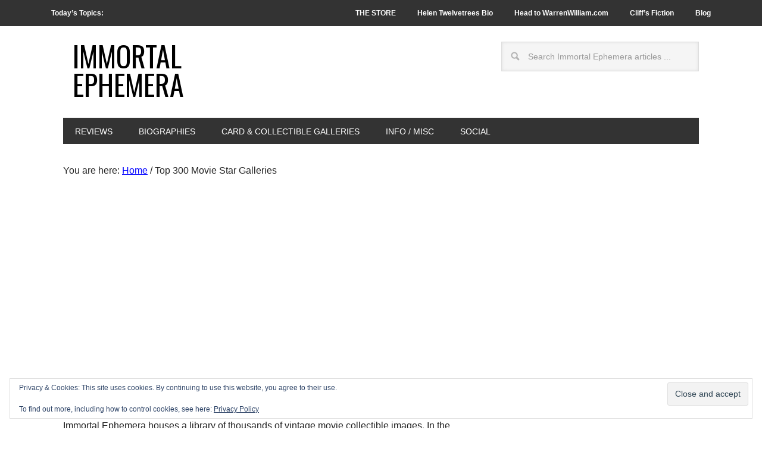

--- FILE ---
content_type: text/html; charset=UTF-8
request_url: https://immortalephemera.com/movie-star-gallery-index/?gallerytag=ronald-colman-2
body_size: 22779
content:
<!DOCTYPE html>
<html lang="en-US">
<head >
<meta charset="UTF-8" />
<meta name="description" content="A collection of 300-plus movie card and collectible galleries selected by the old time movie stars who appeared on the most vintage cards and collectibles." />
<meta name="viewport" content="width=device-width, initial-scale=1" />
<title>Top 300 Movie Star Galleries — Immortal Ephemera</title>
<meta name='robots' content='max-image-preview:large' />
<link rel='dns-prefetch' href='//static.addtoany.com' />
<link rel='dns-prefetch' href='//secure.gravatar.com' />
<link rel='dns-prefetch' href='//stats.wp.com' />
<link rel='dns-prefetch' href='//fonts.googleapis.com' />
<link rel='dns-prefetch' href='//v0.wordpress.com' />
<link rel='dns-prefetch' href='//widgets.wp.com' />
<link rel='dns-prefetch' href='//s0.wp.com' />
<link rel='dns-prefetch' href='//0.gravatar.com' />
<link rel='dns-prefetch' href='//1.gravatar.com' />
<link rel='dns-prefetch' href='//2.gravatar.com' />
<link rel='dns-prefetch' href='//jetpack.wordpress.com' />
<link rel='dns-prefetch' href='//public-api.wordpress.com' />
<link rel="alternate" type="application/rss+xml" title="Immortal Ephemera &raquo; Feed" href="https://immortalephemera.com/feed/" />
<link rel="alternate" type="application/rss+xml" title="Immortal Ephemera &raquo; Comments Feed" href="https://immortalephemera.com/comments/feed/" />
<link rel="alternate" title="oEmbed (JSON)" type="application/json+oembed" href="https://immortalephemera.com/wp-json/oembed/1.0/embed?url=https%3A%2F%2Fimmortalephemera.com%2Fmovie-star-gallery-index%2F" />
<link rel="alternate" title="oEmbed (XML)" type="text/xml+oembed" href="https://immortalephemera.com/wp-json/oembed/1.0/embed?url=https%3A%2F%2Fimmortalephemera.com%2Fmovie-star-gallery-index%2F&#038;format=xml" />
<link rel="canonical" href="https://immortalephemera.com/movie-star-gallery-index/" />
<style id='wp-img-auto-sizes-contain-inline-css' type='text/css'>
img:is([sizes=auto i],[sizes^="auto," i]){contain-intrinsic-size:3000px 1500px}
/*# sourceURL=wp-img-auto-sizes-contain-inline-css */
</style>

<link rel='stylesheet' id='wpts_ui_css-css' href='https://immortalephemera.com/wp-content/plugins/wordpress-post-tabs/css/styles/default/style.css?ver=1.6.2' type='text/css' media='all' />
<link rel='stylesheet' id='metro-pro-theme-css' href='https://immortalephemera.com/wp-content/themes/metro-pro/style.css?ver=1736323662' type='text/css' media='all' />
<style id='wp-emoji-styles-inline-css' type='text/css'>

	img.wp-smiley, img.emoji {
		display: inline !important;
		border: none !important;
		box-shadow: none !important;
		height: 1em !important;
		width: 1em !important;
		margin: 0 0.07em !important;
		vertical-align: -0.1em !important;
		background: none !important;
		padding: 0 !important;
	}
/*# sourceURL=wp-emoji-styles-inline-css */
</style>
<link rel='stylesheet' id='wp-block-library-css' href='https://immortalephemera.com/wp-includes/css/dist/block-library/style.min.css?ver=6.9' type='text/css' media='all' />
<style id='global-styles-inline-css' type='text/css'>
:root{--wp--preset--aspect-ratio--square: 1;--wp--preset--aspect-ratio--4-3: 4/3;--wp--preset--aspect-ratio--3-4: 3/4;--wp--preset--aspect-ratio--3-2: 3/2;--wp--preset--aspect-ratio--2-3: 2/3;--wp--preset--aspect-ratio--16-9: 16/9;--wp--preset--aspect-ratio--9-16: 9/16;--wp--preset--color--black: #000000;--wp--preset--color--cyan-bluish-gray: #abb8c3;--wp--preset--color--white: #ffffff;--wp--preset--color--pale-pink: #f78da7;--wp--preset--color--vivid-red: #cf2e2e;--wp--preset--color--luminous-vivid-orange: #ff6900;--wp--preset--color--luminous-vivid-amber: #fcb900;--wp--preset--color--light-green-cyan: #7bdcb5;--wp--preset--color--vivid-green-cyan: #00d084;--wp--preset--color--pale-cyan-blue: #8ed1fc;--wp--preset--color--vivid-cyan-blue: #0693e3;--wp--preset--color--vivid-purple: #9b51e0;--wp--preset--gradient--vivid-cyan-blue-to-vivid-purple: linear-gradient(135deg,rgb(6,147,227) 0%,rgb(155,81,224) 100%);--wp--preset--gradient--light-green-cyan-to-vivid-green-cyan: linear-gradient(135deg,rgb(122,220,180) 0%,rgb(0,208,130) 100%);--wp--preset--gradient--luminous-vivid-amber-to-luminous-vivid-orange: linear-gradient(135deg,rgb(252,185,0) 0%,rgb(255,105,0) 100%);--wp--preset--gradient--luminous-vivid-orange-to-vivid-red: linear-gradient(135deg,rgb(255,105,0) 0%,rgb(207,46,46) 100%);--wp--preset--gradient--very-light-gray-to-cyan-bluish-gray: linear-gradient(135deg,rgb(238,238,238) 0%,rgb(169,184,195) 100%);--wp--preset--gradient--cool-to-warm-spectrum: linear-gradient(135deg,rgb(74,234,220) 0%,rgb(151,120,209) 20%,rgb(207,42,186) 40%,rgb(238,44,130) 60%,rgb(251,105,98) 80%,rgb(254,248,76) 100%);--wp--preset--gradient--blush-light-purple: linear-gradient(135deg,rgb(255,206,236) 0%,rgb(152,150,240) 100%);--wp--preset--gradient--blush-bordeaux: linear-gradient(135deg,rgb(254,205,165) 0%,rgb(254,45,45) 50%,rgb(107,0,62) 100%);--wp--preset--gradient--luminous-dusk: linear-gradient(135deg,rgb(255,203,112) 0%,rgb(199,81,192) 50%,rgb(65,88,208) 100%);--wp--preset--gradient--pale-ocean: linear-gradient(135deg,rgb(255,245,203) 0%,rgb(182,227,212) 50%,rgb(51,167,181) 100%);--wp--preset--gradient--electric-grass: linear-gradient(135deg,rgb(202,248,128) 0%,rgb(113,206,126) 100%);--wp--preset--gradient--midnight: linear-gradient(135deg,rgb(2,3,129) 0%,rgb(40,116,252) 100%);--wp--preset--font-size--small: 13px;--wp--preset--font-size--medium: 20px;--wp--preset--font-size--large: 36px;--wp--preset--font-size--x-large: 42px;--wp--preset--spacing--20: 0.44rem;--wp--preset--spacing--30: 0.67rem;--wp--preset--spacing--40: 1rem;--wp--preset--spacing--50: 1.5rem;--wp--preset--spacing--60: 2.25rem;--wp--preset--spacing--70: 3.38rem;--wp--preset--spacing--80: 5.06rem;--wp--preset--shadow--natural: 6px 6px 9px rgba(0, 0, 0, 0.2);--wp--preset--shadow--deep: 12px 12px 50px rgba(0, 0, 0, 0.4);--wp--preset--shadow--sharp: 6px 6px 0px rgba(0, 0, 0, 0.2);--wp--preset--shadow--outlined: 6px 6px 0px -3px rgb(255, 255, 255), 6px 6px rgb(0, 0, 0);--wp--preset--shadow--crisp: 6px 6px 0px rgb(0, 0, 0);}:where(.is-layout-flex){gap: 0.5em;}:where(.is-layout-grid){gap: 0.5em;}body .is-layout-flex{display: flex;}.is-layout-flex{flex-wrap: wrap;align-items: center;}.is-layout-flex > :is(*, div){margin: 0;}body .is-layout-grid{display: grid;}.is-layout-grid > :is(*, div){margin: 0;}:where(.wp-block-columns.is-layout-flex){gap: 2em;}:where(.wp-block-columns.is-layout-grid){gap: 2em;}:where(.wp-block-post-template.is-layout-flex){gap: 1.25em;}:where(.wp-block-post-template.is-layout-grid){gap: 1.25em;}.has-black-color{color: var(--wp--preset--color--black) !important;}.has-cyan-bluish-gray-color{color: var(--wp--preset--color--cyan-bluish-gray) !important;}.has-white-color{color: var(--wp--preset--color--white) !important;}.has-pale-pink-color{color: var(--wp--preset--color--pale-pink) !important;}.has-vivid-red-color{color: var(--wp--preset--color--vivid-red) !important;}.has-luminous-vivid-orange-color{color: var(--wp--preset--color--luminous-vivid-orange) !important;}.has-luminous-vivid-amber-color{color: var(--wp--preset--color--luminous-vivid-amber) !important;}.has-light-green-cyan-color{color: var(--wp--preset--color--light-green-cyan) !important;}.has-vivid-green-cyan-color{color: var(--wp--preset--color--vivid-green-cyan) !important;}.has-pale-cyan-blue-color{color: var(--wp--preset--color--pale-cyan-blue) !important;}.has-vivid-cyan-blue-color{color: var(--wp--preset--color--vivid-cyan-blue) !important;}.has-vivid-purple-color{color: var(--wp--preset--color--vivid-purple) !important;}.has-black-background-color{background-color: var(--wp--preset--color--black) !important;}.has-cyan-bluish-gray-background-color{background-color: var(--wp--preset--color--cyan-bluish-gray) !important;}.has-white-background-color{background-color: var(--wp--preset--color--white) !important;}.has-pale-pink-background-color{background-color: var(--wp--preset--color--pale-pink) !important;}.has-vivid-red-background-color{background-color: var(--wp--preset--color--vivid-red) !important;}.has-luminous-vivid-orange-background-color{background-color: var(--wp--preset--color--luminous-vivid-orange) !important;}.has-luminous-vivid-amber-background-color{background-color: var(--wp--preset--color--luminous-vivid-amber) !important;}.has-light-green-cyan-background-color{background-color: var(--wp--preset--color--light-green-cyan) !important;}.has-vivid-green-cyan-background-color{background-color: var(--wp--preset--color--vivid-green-cyan) !important;}.has-pale-cyan-blue-background-color{background-color: var(--wp--preset--color--pale-cyan-blue) !important;}.has-vivid-cyan-blue-background-color{background-color: var(--wp--preset--color--vivid-cyan-blue) !important;}.has-vivid-purple-background-color{background-color: var(--wp--preset--color--vivid-purple) !important;}.has-black-border-color{border-color: var(--wp--preset--color--black) !important;}.has-cyan-bluish-gray-border-color{border-color: var(--wp--preset--color--cyan-bluish-gray) !important;}.has-white-border-color{border-color: var(--wp--preset--color--white) !important;}.has-pale-pink-border-color{border-color: var(--wp--preset--color--pale-pink) !important;}.has-vivid-red-border-color{border-color: var(--wp--preset--color--vivid-red) !important;}.has-luminous-vivid-orange-border-color{border-color: var(--wp--preset--color--luminous-vivid-orange) !important;}.has-luminous-vivid-amber-border-color{border-color: var(--wp--preset--color--luminous-vivid-amber) !important;}.has-light-green-cyan-border-color{border-color: var(--wp--preset--color--light-green-cyan) !important;}.has-vivid-green-cyan-border-color{border-color: var(--wp--preset--color--vivid-green-cyan) !important;}.has-pale-cyan-blue-border-color{border-color: var(--wp--preset--color--pale-cyan-blue) !important;}.has-vivid-cyan-blue-border-color{border-color: var(--wp--preset--color--vivid-cyan-blue) !important;}.has-vivid-purple-border-color{border-color: var(--wp--preset--color--vivid-purple) !important;}.has-vivid-cyan-blue-to-vivid-purple-gradient-background{background: var(--wp--preset--gradient--vivid-cyan-blue-to-vivid-purple) !important;}.has-light-green-cyan-to-vivid-green-cyan-gradient-background{background: var(--wp--preset--gradient--light-green-cyan-to-vivid-green-cyan) !important;}.has-luminous-vivid-amber-to-luminous-vivid-orange-gradient-background{background: var(--wp--preset--gradient--luminous-vivid-amber-to-luminous-vivid-orange) !important;}.has-luminous-vivid-orange-to-vivid-red-gradient-background{background: var(--wp--preset--gradient--luminous-vivid-orange-to-vivid-red) !important;}.has-very-light-gray-to-cyan-bluish-gray-gradient-background{background: var(--wp--preset--gradient--very-light-gray-to-cyan-bluish-gray) !important;}.has-cool-to-warm-spectrum-gradient-background{background: var(--wp--preset--gradient--cool-to-warm-spectrum) !important;}.has-blush-light-purple-gradient-background{background: var(--wp--preset--gradient--blush-light-purple) !important;}.has-blush-bordeaux-gradient-background{background: var(--wp--preset--gradient--blush-bordeaux) !important;}.has-luminous-dusk-gradient-background{background: var(--wp--preset--gradient--luminous-dusk) !important;}.has-pale-ocean-gradient-background{background: var(--wp--preset--gradient--pale-ocean) !important;}.has-electric-grass-gradient-background{background: var(--wp--preset--gradient--electric-grass) !important;}.has-midnight-gradient-background{background: var(--wp--preset--gradient--midnight) !important;}.has-small-font-size{font-size: var(--wp--preset--font-size--small) !important;}.has-medium-font-size{font-size: var(--wp--preset--font-size--medium) !important;}.has-large-font-size{font-size: var(--wp--preset--font-size--large) !important;}.has-x-large-font-size{font-size: var(--wp--preset--font-size--x-large) !important;}
/*# sourceURL=global-styles-inline-css */
</style>

<style id='classic-theme-styles-inline-css' type='text/css'>
/*! This file is auto-generated */
.wp-block-button__link{color:#fff;background-color:#32373c;border-radius:9999px;box-shadow:none;text-decoration:none;padding:calc(.667em + 2px) calc(1.333em + 2px);font-size:1.125em}.wp-block-file__button{background:#32373c;color:#fff;text-decoration:none}
/*# sourceURL=/wp-includes/css/classic-themes.min.css */
</style>
<link rel='stylesheet' id='page-list-style-css' href='https://immortalephemera.com/wp-content/plugins/page-list/css/page-list.css?ver=5.9' type='text/css' media='all' />
<link rel='stylesheet' id='ngg_trigger_buttons-css' href='https://immortalephemera.com/wp-content/plugins/nextgen-gallery/static/GalleryDisplay/trigger_buttons.css?ver=4.0.2' type='text/css' media='all' />
<link rel='stylesheet' id='fontawesome_v4_shim_style-css' href='https://immortalephemera.com/wp-content/plugins/nextgen-gallery/static/FontAwesome/css/v4-shims.min.css?ver=6.9' type='text/css' media='all' />
<link rel='stylesheet' id='fontawesome-css' href='https://immortalephemera.com/wp-content/plugins/nextgen-gallery/static/FontAwesome/css/all.min.css?ver=6.9' type='text/css' media='all' />
<link rel='stylesheet' id='photocrati-nextgen_basic_tagcloud-style-css' href='https://immortalephemera.com/wp-content/plugins/nextgen-gallery/static/TagCloud/nextgen_basic_tagcloud.css?ver=4.0.2' type='text/css' media='all' />
<link rel='stylesheet' id='nextgen_pagination_style-css' href='https://immortalephemera.com/wp-content/plugins/nextgen-gallery/static/GalleryDisplay/pagination_style.css?ver=4.0.2' type='text/css' media='all' />
<link rel='stylesheet' id='nextgen_basic_thumbnails_style-css' href='https://immortalephemera.com/wp-content/plugins/nextgen-gallery/static/Thumbnails/nextgen_basic_thumbnails.css?ver=4.0.2' type='text/css' media='all' />
<link rel='stylesheet' id='google-font-css' href='//fonts.googleapis.com/css?family=Oswald%3A400&#038;ver=2.0.1' type='text/css' media='all' />
<link rel='stylesheet' id='jetpack_likes-css' href='https://immortalephemera.com/wp-content/plugins/jetpack/modules/likes/style.css?ver=15.3.1' type='text/css' media='all' />
<link rel='stylesheet' id='fancybox-css' href='https://immortalephemera.com/wp-content/plugins/easy-fancybox/fancybox/1.5.4/jquery.fancybox.min.css?ver=6.9' type='text/css' media='screen' />
<style id='fancybox-inline-css' type='text/css'>
#fancybox-content{border-color:#ffffff;}#fancybox-title,#fancybox-title-float-main{color:#fff}
/*# sourceURL=fancybox-inline-css */
</style>
<link rel='stylesheet' id='addtoany-css' href='https://immortalephemera.com/wp-content/plugins/add-to-any/addtoany.min.css?ver=1.16' type='text/css' media='all' />
<link rel='stylesheet' id='sharedaddy-css' href='https://immortalephemera.com/wp-content/plugins/jetpack/modules/sharedaddy/sharing.css?ver=15.3.1' type='text/css' media='all' />
<link rel='stylesheet' id='social-logos-css' href='https://immortalephemera.com/wp-content/plugins/jetpack/_inc/social-logos/social-logos.min.css?ver=15.3.1' type='text/css' media='all' />
<script type="text/javascript" src="https://immortalephemera.com/wp-includes/js/jquery/jquery.min.js?ver=3.7.1" id="jquery-core-js"></script>
<script type="text/javascript" src="https://immortalephemera.com/wp-includes/js/jquery/jquery-migrate.min.js?ver=3.4.1" id="jquery-migrate-js"></script>
<script type="text/javascript" id="addtoany-core-js-before">
/* <![CDATA[ */
window.a2a_config=window.a2a_config||{};a2a_config.callbacks=[];a2a_config.overlays=[];a2a_config.templates={};

//# sourceURL=addtoany-core-js-before
/* ]]> */
</script>
<script type="text/javascript" defer src="https://static.addtoany.com/menu/page.js" id="addtoany-core-js"></script>
<script type="text/javascript" defer src="https://immortalephemera.com/wp-content/plugins/add-to-any/addtoany.min.js?ver=1.1" id="addtoany-jquery-js"></script>
<script type="text/javascript" id="photocrati_ajax-js-extra">
/* <![CDATA[ */
var photocrati_ajax = {"url":"https://immortalephemera.com/index.php?photocrati_ajax=1","rest_url":"https://immortalephemera.com/wp-json/","wp_home_url":"https://immortalephemera.com","wp_site_url":"https://immortalephemera.com","wp_root_url":"https://immortalephemera.com","wp_plugins_url":"https://immortalephemera.com/wp-content/plugins","wp_content_url":"https://immortalephemera.com/wp-content","wp_includes_url":"https://immortalephemera.com/wp-includes/","ngg_param_slug":"nggallery","rest_nonce":"ce48d14196"};
//# sourceURL=photocrati_ajax-js-extra
/* ]]> */
</script>
<script type="text/javascript" src="https://immortalephemera.com/wp-content/plugins/nextgen-gallery/static/Legacy/ajax.min.js?ver=4.0.2" id="photocrati_ajax-js"></script>
<script type="text/javascript" src="https://immortalephemera.com/wp-content/plugins/nextgen-gallery/static/FontAwesome/js/v4-shims.min.js?ver=5.3.1" id="fontawesome_v4_shim-js"></script>
<script type="text/javascript" defer crossorigin="anonymous" data-auto-replace-svg="false" data-keep-original-source="false" data-search-pseudo-elements src="https://immortalephemera.com/wp-content/plugins/nextgen-gallery/static/FontAwesome/js/all.min.js?ver=5.3.1" id="fontawesome-js"></script>
<script type="text/javascript" src="https://immortalephemera.com/wp-content/plugins/nextgen-gallery/static/Thumbnails/nextgen_basic_thumbnails.js?ver=4.0.2" id="nextgen_basic_thumbnails_script-js"></script>
<script type="text/javascript" src="https://immortalephemera.com/wp-content/plugins/nextgen-gallery/static/Thumbnails/ajax_pagination.js?ver=4.0.2" id="nextgen-basic-thumbnails-ajax-pagination-js"></script>
<script type="text/javascript" src="https://immortalephemera.com/wp-content/plugins/genesis-post-navigation/js/gpn_custom_script.js?ver=6.9" id="gpn-custom-script-js"></script>
<link rel="https://api.w.org/" href="https://immortalephemera.com/wp-json/" /><link rel="alternate" title="JSON" type="application/json" href="https://immortalephemera.com/wp-json/wp/v2/pages/36467" /><link rel="EditURI" type="application/rsd+xml" title="RSD" href="https://immortalephemera.com/xmlrpc.php?rsd" />
<style type="text/css">
.sfs-subscriber-count { width: 88px; overflow: hidden; height: 26px; color: #424242; font: 9px Verdana, Geneva, sans-serif; letter-spacing: 1px; }
.sfs-count { width: 86px; height: 17px; line-height: 17px; margin: 0 auto; background: #ccc; border: 1px solid #909090; border-top-color: #fff; border-left-color: #fff; }
.sfs-count span { display: inline-block; height: 11px; line-height: 12px; margin: 2px 1px 2px 2px; padding: 0 2px 0 3px; background: #e4e4e4; border: 1px solid #a2a2a2; border-bottom-color: #fff; border-right-color: #fff; }
.sfs-stats { font-size: 6px; line-height: 6px; margin: 1px 0 0 1px; word-spacing: 2px; text-align: center; text-transform: uppercase; }
</style>
	<style>img#wpstats{display:none}</style>
		<link id='MediaRSS' rel='alternate' type='application/rss+xml' title='NextGEN Gallery RSS Feed' href='https://immortalephemera.com/wp-content/plugins/nextgen-gallery/src/Legacy/xml/media-rss.php' />
<link rel="pingback" href="https://immortalephemera.com/xmlrpc.php" />
<script async src="https://pagead2.googlesyndication.com/pagead/js/adsbygoogle.js?client=ca-pub-1914625096707111"
     crossorigin="anonymous"></script><style>
#after-post-nav {
	height:45px;
	margin:30px;
	display:inline-block;
	}

.gps-nav-next{	
	background: none repeat scroll 0 0 #F96E5B;
    border-radius:  0 30px 30px 0;
   -webkit-border-radius:  0 30px 30px 0;
   -moz-border-radius:  0 30px 30px 0;
   -o-border-radius:  0 30px 30px 0;
    padding: 10px;
    float: right;                                          
    margin: 5px 20px 0 5px;
	display : block; 
	cursor : pointer;
	}    

.gps-nav-prev{

	 background: none repeat scroll 0 0 #F96E5B;
	 border-radius:30px 0 0 30px;
	 -moz-border-radius:30px 0 0 30px;
	 -webkit-border-radius:30px 0 0 30px;
	 -o-border-radius:30px 0 0 30px;
	 padding: 10px;
	 float: left;
	 margin: 5px 20px 5px 0;
	 display : block; 
	 cursor : pointer;
	 }

.gps-nav-prev a, .gps-nav-next a{
	     display : block;
	     color: #FFFFFF !important;
	     text-decoration: none;}

.gps-nav-next:hover, .gps-nav-prev:hover{
	
		 background: #262626 ;
		 padding-left:20px;
		-webkit-transition: all 0.5s ease-in-out;
		-moz-transition: all 0.5s ease-in-out;
		-o-transition: all 0.5s ease-in-out;
		-ms-transition: all 0.5s ease-in-out;}

.gps-nav-prev a:hover{
        color: #F5F5F5 !important; 
        padding-left:20px;
       -webkit-transition: all 0.5s ease-in-out;
       -moz-transition: all 0.5s ease-in-out;
       -o-transition: all 0.5s ease-in-out;
       -ms-transition: all 0.5s ease-in-out;}

.gps-nav-next a:hover{
	
        padding-right:20px;
        color: #F5F5F5 !important; 
       -webkit-transition: all 0.5s ease-in-out;
       -moz-transition: all 0.5s ease-in-out;
       -o-transition: all 0.5s ease-in-out;
       -ms-transition: all 0.5s ease-in-out;
        }</style>
<!-- Jetpack Open Graph Tags -->
<meta property="og:type" content="article" />
<meta property="og:title" content="Top 300 Movie Star Galleries" />
<meta property="og:url" content="https://immortalephemera.com/movie-star-gallery-index/" />
<meta property="og:description" content="Immortal Ephemera houses a library of thousands of vintage movie collectible images. In the Galleries section of the site each page focuses on a specific set of old movie cards or other type collec…" />
<meta property="article:published_time" content="2013-05-03T08:07:59+00:00" />
<meta property="article:modified_time" content="2018-06-09T03:31:34+00:00" />
<meta property="og:site_name" content="Immortal Ephemera" />
<meta property="og:image" content="https://immortalephemera.com/wp-content/uploads/2013/05/gallery-tags-image.jpg" />
<meta property="og:image:width" content="600" />
<meta property="og:image:height" content="600" />
<meta property="og:image:alt" content="Gallery Tags Image" />
<meta property="og:locale" content="en_US" />
<meta name="twitter:site" content="@IEphemera" />
<meta name="twitter:text:title" content="Top 300 Movie Star Galleries" />
<meta name="twitter:image" content="https://immortalephemera.com/wp-content/uploads/2013/05/gallery-tags-image.jpg?w=640" />
<meta name="twitter:image:alt" content="Gallery Tags Image" />
<meta name="twitter:card" content="summary_large_image" />

<!-- End Jetpack Open Graph Tags -->
<link rel="icon" href="https://immortalephemera.com/wp-content/uploads/2015/03/gold-star-large-54f61daav1_site_icon-32x32.png" sizes="32x32" />
<link rel="icon" href="https://immortalephemera.com/wp-content/uploads/2015/03/gold-star-large-54f61daav1_site_icon-256x256.png" sizes="192x192" />
<link rel="apple-touch-icon" href="https://immortalephemera.com/wp-content/uploads/2015/03/gold-star-large-54f61daav1_site_icon-256x256.png" />
<meta name="msapplication-TileImage" content="https://immortalephemera.com/wp-content/uploads/2015/03/gold-star-large-54f61daav1_site_icon.png" />
		<style type="text/css" id="wp-custom-css">
			/*
Welcome to Custom CSS!

CSS (Cascading Style Sheets) is a kind of code that tells the browser how
to render a web page. You may delete these comments and get started with
your customizations.

By default, your stylesheet will be loaded after the theme stylesheets,
which means that your rules can take precedence and override the theme CSS
rules. Just write here what you want to change, you don't need to copy all
your theme's stylesheet content.
*/

/* Style Jetpack subscription widget 2019 update ---- */
p#subscribe-submit {
    text-align: center;
}
p#subscribe-email {
    text-align: center;
}
/* Style shopping message widget on home page ----------- */
#text-405445909 {
	background: #FA7C6B;
	margin: 0 0 12px;
	padding: 8px;
	color: #fff;
}

#text-405445909 a {
	color: #0000ff;
}

#text-405445909 a:hover {
	background-color: #fff;
}

/* Attempting to reduce gap between featured widget and footer widgets ----- */
.home .site-container .site-inner {
	padding-bottom: 0;
}

.home .footer-widgets {
	padding-top: 0;
}

/* Style Buy Movie Cards widget on Gallery pages ----------- */
#text-405445912 {
	background: #FFFF66;
	margin: 0 0 12px;
	padding: 12px;
}

/* Style Pre-Code Book mentions on posts ----------- */
.precode_book {
	background: #FFFF94;
	margin: 0 0 24px;
	padding: 12px 50px;
	font-size: 80%;
	text-align: justify;
	text-justify: inter-word;
}

/* Style EPN gallery page links ----------- */
.epn_galleries {
	background: #FFFF94;
	margin: 0 0 24px;
	padding: 12px 50px;
	font-size: 100%;
	text-align: center;
}

/* Shade junk box warning ----------- */
.shade_box {
	background: #FFFF99;
	margin: 0 0 24px;
	padding: 12px 4px;
	font-size: 100%;
}

/* Style Jetpack Likes Widget ----------- */
div.jetpack-likes-widget-wrapper {
	width: 100%;
	height: 90px;
/* Previous height, 60px */
	position: relative;
/* Need to abs position placeholder and iframe so there isn't a jarring jump */
}

/* For extra space between bulleted list ----------- */
.bookshelf_list li {
	padding-top: 10px;
	padding-bottom: 14px;
	border-bottom: 1px solid #000;
}

.bookshelf_list .alignright {
	clear: right;
}

/* For extra space between bulleted list reviews page ----------- */
.wordpress-post-tabs li {
	padding-top: 10px;
	padding-bottom: 14px;
}

/* Style shortcode from Last Updated Shortcode plugin ----------- */
.last-updated {
	font-size: 75%;
	padding-top: 10px;
}

/* All hyperlinked text traditional blue ----------- */
a {
	color: #0000FF;
}

.entry-content a {
	color: #0000FF;
}

.wp-caption-text a {
	color: #FFFF66;
}

.widget-wrap .wp-caption-text a {
	color: #0000FF;
}

/* Style text at bottom of posts for tags and categories */
.entry-meta .entry-tags {
	color: #222;
	font-size: 14px;
}

.entry-meta .entry-categories {
	color: #222;
	font-size: 14px;
}

.entry-meta a {
	color: #0000FF;
	font-size: 14px;
	text-transform: none;
}

/* end of previous section */
h2.entry-title a:hover,
.genesis-nav-menu li.right a:hover,
#footer a:hover,
#subnav .subnav-left a:hover {
	color: #0000FF;
}

/* Reverse default Site title colors in lieu of graphic header -------------- */
.site-title a, .site-title a:hover {
	background-color: #FFF;
	color: #000;
	display: inline-block;
	padding: 16px;
	text-decoration: none;
}

/* Top and bottom space for date and comment text on top right featured widget home page -------------- */
#featured-post-3 .entry-meta {
	margin: 20px 0 25px;
}

#featured-post-3 .entry-title {
	font-size: 30px;
}

/* Widget titles on top two home page elements Consider making universal ------------ */
#featured-post-3 .widget-title {
	font-size: 20px;
}

#text-405445907 .widget-title {
	font-size: 20px;
}

/* Custom style to date in UberMenu Widget */
#text-405445922 {
	font-size: 12px;
	font-weight: bold;
	text-transform: uppercase;
	color: #ffffff;
}

/* Custom style to todays topics text in top navigation */
.topics a:hover {
	background-color: #333;
}

.topics {
	float: left;
}

/* Post format icon images in archives -------------- */
.post-format-image {
	float: left;
	padding: 10px;
}

/* Collapse space between top sidebar and logo -------------- */
.site-container {
	margin-top: 0;
	padding-top: 10px;
}

/* Widget Titles -------------- */
.widget-title {
	background-color: #333333;
	color: #ffffff;
	padding: 6px 0 10px;
}

/* After Entry Widget Titles -------------- */
.after-entry .widget-title {
	background-color: #ffffff;
	color: #333333;
}

/* Widget under footer widgets -------------- */
.footer-widgets-4 {
	width: 100%;
	float: left;
}

/* Alternate blockquote style for credits at top of page ------ */
credits {
	display: block;
	margin: 0;
	padding: 24px 40px;
	font-style: normal;
	font-size: 80%;
}

/* Lightning reviews widget ------ */
.lightning {
	display: block;
	margin: 0;
	padding: 24px 40px;
	font-style: italic;
	font-size: 80%;
}

.lightning-250 {
	font-size: 80%;
}

/* Caption text and background color -------------- */
.wp-caption-text {
	background-color: #333333;
	color: #ffffff;
}

/* Caption text in Widgetized sidebars -------------- */
.widget-wrap .wp-caption-text {
	background-color: #fff;
	color: #333;
}

/* Center default Site header in lieu of graphic header - Uncomment once new menu live ---------- */
/*.header-full-width .title-area, .header-full-width .site-title .header-image {
	float: none;
	max-width: 1140px;
	max-height: 160px;
	width: 50%;
	margin: 0 auto;
}*/
/* End ----------- */

/*
	CSS Migrated from Jetpack:
*/

/*
Welcome to Custom CSS!

CSS (Cascading Style Sheets) is a kind of code that tells the browser how
to render a web page. You may delete these comments and get started with
your customizations.

By default, your stylesheet will be loaded after the theme stylesheets,
which means that your rules can take precedence and override the theme CSS
rules. Just write here what you want to change, you don't need to copy all
your theme's stylesheet content.
*/

/* Style shopping message widget on home page ----------- */
#text-405445909 {
	background: #FA7C6B;
	margin: 0 0 12px;
	padding: 8px;
	color: #fff;
}

#text-405445909 a {
	color: #0000ff;
}

#text-405445909 a:hover {
	background-color: #fff;
}

/* Attempting to reduce gap between featured widget and footer widgets ----- */
.home .site-container .site-inner {
	padding-bottom: 0;
}

.home .footer-widgets {
	padding-top: 0;
}

/* Style Buy Movie Cards widget on Gallery pages ----------- */
#text-405445912 {
	background: #FFFF66;
	margin: 0 0 12px;
	padding: 12px;
}

/* Style Pre-Code Book mentions on posts ----------- */
.precode_book {
	background: #FFFF94;
	margin: 0 0 24px;
	padding: 12px 50px;
	font-size: 80%;
	text-align: justify;
	text-justify: inter-word;
}

/* Style EPN gallery page links ----------- */
.epn_galleries {
	background: #FFFF94;
	margin: 0 0 24px;
	padding: 12px 50px;
	font-size: 100%;
	text-align: center;
}

/* Shade junk box warning ----------- */
.shade_box {
	background: #FFFF99;
	margin: 0 0 24px;
	padding: 12px 4px;
	font-size: 100%;
}

/* Style Jetpack Likes Widget ----------- */
div.jetpack-likes-widget-wrapper {
	width: 100%;
	height: 90px;
/* Previous height, 60px */
	position: relative;
/* Need to abs position placeholder and iframe so there isn't a jarring jump */
}

/* For extra space between bulleted list ----------- */
.bookshelf_list li {
	padding-top: 10px;
	padding-bottom: 14px;
	border-bottom: 1px solid #000;
}

.bookshelf_list .alignright {
	clear: right;
}

/* For extra space between bulleted list reviews page ----------- */
.wordpress-post-tabs li {
	padding-top: 10px;
	padding-bottom: 14px;
}

/* Style shortcode from Last Updated Shortcode plugin ----------- */
.last-updated {
	font-size: 75%;
	padding-top: 10px;
}

/* All hyperlinked text traditional blue ----------- */
a {
	color: #0000FF;
}

.entry-content a {
	color: #0000FF;
}

.wp-caption-text a {
	color: #FFFF66;
}

.widget-wrap .wp-caption-text a {
	color: #0000FF;
}

/* Style text at bottom of posts for tags and categories */
.entry-meta .entry-tags {
	color: #222;
	font-size: 14px;
}

.entry-meta .entry-categories {
	color: #222;
	font-size: 14px;
}

.entry-meta a {
	color: #0000FF;
	font-size: 14px;
	text-transform: none;
}

/* end of previous section */
h2.entry-title a:hover,
.genesis-nav-menu li.right a:hover,
#footer a:hover,
#subnav .subnav-left a:hover {
	color: #0000FF;
}

/* Reverse default Site title colors in lieu of graphic header -------------- */
.site-title a, .site-title a:hover {
	background-color: #FFF;
	color: #000;
	display: inline-block;
	padding: 16px;
	text-decoration: none;
}

/* Top and bottom space for date and comment text on top right featured widget home page -------------- */
#featured-post-3 .entry-meta {
	margin: 20px 0 25px;
}

#featured-post-3 .entry-title {
	font-size: 30px;
}

/* Widget titles on top two home page elements Consider making universal ------------ */
#featured-post-3 .widget-title {
	font-size: 20px;
}

#text-405445907 .widget-title {
	font-size: 20px;
}

/* Custom style to date in UberMenu Widget */
#text-405445922 {
	font-size: 12px;
	font-weight: bold;
	text-transform: uppercase;
	color: #ffffff;
}

/* Custom style to todays topics text in top navigation */
.topics a:hover {
	background-color: #333;
}

.topics {
	float: left;
}

/* Post format icon images in archives -------------- */
.post-format-image {
	float: left;
	padding: 10px;
}

/* Collapse space between top sidebar and logo -------------- */
.site-container {
	margin-top: 0;
	padding-top: 10px;
}

/* Widget Titles -------------- */
.widget-title {
	background-color: #333333;
	color: #ffffff;
	padding: 6px 0 10px;
}

/* After Entry Widget Titles -------------- */
.after-entry .widget-title {
	background-color: #ffffff;
	color: #333333;
}

/* Widget under footer widgets -------------- */
.footer-widgets-4 {
	width: 100%;
	float: left;
}

/* Alternate blockquote style for credits at top of page ------ */
credits {
	display: block;
	margin: 0;
	padding: 24px 40px;
	font-style: normal;
	font-size: 80%;
}

/* Lightning reviews widget ------ */
.lightning {
	display: block;
	margin: 0;
	padding: 24px 40px;
	font-style: italic;
	font-size: 80%;
}

.lightning-250 {
	font-size: 80%;
}

/* Caption text and background color -------------- */
.wp-caption-text {
	background-color: #333333;
	color: #ffffff;
}

/* Caption text in Widgetized sidebars -------------- */
.widget-wrap .wp-caption-text {
	background-color: #fff;
	color: #333;
}

/* Center default Site header in lieu of graphic header - Uncomment once new menu live ---------- */
/*.header-full-width .title-area, .header-full-width .site-title .header-image {
	float: none;
	max-width: 1140px;
	max-height: 160px;
	width: 50%;
	margin: 0 auto;
}*/
/* End ----------- */		</style>
		<link rel='stylesheet' id='eu-cookie-law-style-css' href='https://immortalephemera.com/wp-content/plugins/jetpack/modules/widgets/eu-cookie-law/style.css?ver=15.3.1' type='text/css' media='all' />
</head>
<body data-rsssl=1 class="wp-singular page-template-default page page-id-36467 wp-theme-genesis wp-child-theme-metro-pro custom-header content-sidebar genesis-breadcrumbs-visible genesis-footer-widgets-hidden" itemscope itemtype="https://schema.org/WebPage"><nav class="nav-secondary" aria-label="Secondary" itemscope itemtype="https://schema.org/SiteNavigationElement"><div class="wrap"><ul id="menu-todays-topics" class="menu genesis-nav-menu menu-secondary"><li id="menu-item-53253" class="topics menu-item menu-item-type-custom menu-item-object-custom menu-item-53253"><a href="#" itemprop="url"><span itemprop="name">Today&#8217;s Topics:</span></a></li>
<li id="menu-item-68913" class="menu-item menu-item-type-custom menu-item-object-custom menu-item-68913"><a href="https://www.ebay.com/str/immortalephemera" title="Welcome to Cliff Aliperti&#8217;s Immortal Ephemera Store" itemprop="url"><span itemprop="name">THE STORE</span></a></li>
<li id="menu-item-53791" class="menu-item menu-item-type-custom menu-item-object-custom menu-item-has-children menu-item-53791"><a href="https://immortalephemera.com/55612/helen-twelvetrees-biography/" title="Helen Twelvetrees, Perfect Ingenue: Rediscovering a 1930s Movie Star and Her 32 Films" itemprop="url"><span itemprop="name">Helen Twelvetrees Bio</span></a>
<ul class="sub-menu">
	<li id="menu-item-75269" class="menu-item menu-item-type-custom menu-item-object-custom menu-item-75269"><a href="https://amzn.to/408qmEf" itemprop="url"><span itemprop="name">Or Head to Amazon to buy my Helen Twelvetrees book</span></a></li>
</ul>
</li>
<li id="menu-item-75171" class="menu-item menu-item-type-custom menu-item-object-custom menu-item-75171"><a href="https://warrenwilliam.com/" itemprop="url"><span itemprop="name">Head to WarrenWilliam.com</span></a></li>
<li id="menu-item-75172" class="menu-item menu-item-type-custom menu-item-object-custom menu-item-75172"><a href="https://cliffaliperti.com/" itemprop="url"><span itemprop="name">Cliff&#8217;s Fiction</span></a></li>
<li id="menu-item-53274" class="menu-item menu-item-type-post_type menu-item-object-page menu-item-53274"><a href="https://immortalephemera.com/blog/" title="All of my posts, beginning with most recent" itemprop="url"><span itemprop="name">Blog</span></a></li>
</ul></div></nav><div class="site-container"><header class="site-header" itemscope itemtype="https://schema.org/WPHeader"><div class="wrap"><div class="title-area"><p class="site-title" itemprop="headline"><a href="https://immortalephemera.com/">Immortal Ephemera</a></p><p class="site-description" itemprop="description">Classic Movies &amp; Movie Collectibles</p></div><div class="widget-area header-widget-area"><section id="search-6" class="widget widget_search"><div class="widget-wrap"><form class="search-form" method="get" action="https://immortalephemera.com/" role="search" itemprop="potentialAction" itemscope itemtype="https://schema.org/SearchAction"><input class="search-form-input" type="search" name="s" id="searchform-1" placeholder="Search Immortal Ephemera articles ..." itemprop="query-input"><input class="search-form-submit" type="submit" value="Search"><meta content="https://immortalephemera.com/?s={s}" itemprop="target"></form></div></section>
<section id="eu_cookie_law_widget-2" class="widget widget_eu_cookie_law_widget"><div class="widget-wrap">
<div
	class="hide-on-button"
	data-hide-timeout="30"
	data-consent-expiration="180"
	id="eu-cookie-law"
>
	<form method="post" id="jetpack-eu-cookie-law-form">
		<input type="submit" value="Close and accept" class="accept" />
	</form>

	Privacy &amp; Cookies: This site uses cookies. By continuing to use this website, you agree to their use.<br />
<br />
To find out more, including how to control cookies, see here:
		<a href="https://immortalephemera.com/privacy-policy/" rel="">
		Privacy Policy	</a>
</div>
</div></section>
</div></div></header><nav class="nav-primary" aria-label="Main" itemscope itemtype="https://schema.org/SiteNavigationElement"><div class="wrap"><ul id="menu-main-navigation" class="menu genesis-nav-menu menu-primary"><li id="menu-item-14404" class="menu-item menu-item-type-post_type menu-item-object-page menu-item-has-children menu-item-14404"><a href="https://immortalephemera.com/reviews/" title="Articles About Old Movies" itemprop="url"><span itemprop="name">Reviews</span></a>
<ul class="sub-menu">
	<li id="menu-item-56002" class="menu-item menu-item-type-custom menu-item-object-custom menu-item-56002"><a href="https://immortalephemera.com/tag/pre-code/" itemprop="url"><span itemprop="name">Pre-Code</span></a></li>
	<li id="menu-item-56003" class="menu-item menu-item-type-custom menu-item-object-custom menu-item-56003"><a href="https://immortalephemera.com/tag/horror/" itemprop="url"><span itemprop="name">Horror</span></a></li>
	<li id="menu-item-56004" class="menu-item menu-item-type-custom menu-item-object-custom menu-item-56004"><a href="https://immortalephemera.com/tag/gangsters/" itemprop="url"><span itemprop="name">Gangsters</span></a></li>
	<li id="menu-item-56005" class="menu-item menu-item-type-custom menu-item-object-custom menu-item-56005"><a href="https://immortalephemera.com/tag/warner-archive/" itemprop="url"><span itemprop="name">Warner Archive</span></a></li>
</ul>
</li>
<li id="menu-item-14406" class="menu-item menu-item-type-post_type menu-item-object-page menu-item-14406"><a href="https://immortalephemera.com/movie-stars/" title="Articles About Classic Movie Stars" itemprop="url"><span itemprop="name">Biographies</span></a></li>
<li id="menu-item-14391" class="menu-item menu-item-type-post_type menu-item-object-page menu-item-has-children menu-item-14391"><a href="https://immortalephemera.com/movie-collectibles/" title="Movie Card &#038; Collectible Galleries, Checklists &#038; More" itemprop="url"><span itemprop="name">Card &#038; Collectible Galleries</span></a>
<ul class="sub-menu">
	<li id="menu-item-14398" class="menu-item menu-item-type-post_type menu-item-object-page menu-item-14398"><a href="https://immortalephemera.com/about-movie-collectibles/" itemprop="url"><span itemprop="name">About Movie Collectibles</span></a></li>
	<li id="menu-item-68910" class="menu-item menu-item-type-custom menu-item-object-custom menu-item-68910"><a href="https://www.ebay.com/str/immortalephemera" title="Cliff Aliperti&#8217;s Immortal Ephemera Store" itemprop="url"><span itemprop="name">My eBay Store</span></a></li>
	<li id="menu-item-56008" class="menu-item menu-item-type-custom menu-item-object-custom menu-item-56008"><a href="http://www.amazon.com/Cliff-Aliperti/e/B00NP7N1RO" itemprop="url"><span itemprop="name">My Books</span></a></li>
	<li id="menu-item-23221" class="menu-item menu-item-type-custom menu-item-object-custom menu-item-23221"><a href="https://immortalephemera.com/glossary/" itemprop="url"><span itemprop="name">Glossary</span></a></li>
	<li id="menu-item-68848" class="menu-item menu-item-type-post_type menu-item-object-page menu-item-68848"><a href="https://immortalephemera.com/how-to-buy-my-ebay-items/" itemprop="url"><span itemprop="name">eBay Shopping Tips</span></a></li>
</ul>
</li>
<li id="menu-item-43379" class="menu-item menu-item-type-post_type menu-item-object-page menu-item-has-children menu-item-43379"><a href="https://immortalephemera.com/info-center/" itemprop="url"><span itemprop="name">Info / Misc</span></a>
<ul class="sub-menu">
	<li id="menu-item-14388" class="menu-item menu-item-type-post_type menu-item-object-page menu-item-14388"><a href="https://immortalephemera.com/about/" title="About Cliff Aliperti and Immortal Ephemera" itemprop="url"><span itemprop="name">About</span></a></li>
	<li id="menu-item-68854" class="menu-item menu-item-type-post_type menu-item-object-page menu-item-privacy-policy menu-item-68854"><a rel="privacy-policy" href="https://immortalephemera.com/privacy-policy/" itemprop="url"><span itemprop="name">Privacy Policy</span></a></li>
	<li id="menu-item-56006" class="menu-item menu-item-type-custom menu-item-object-custom menu-item-56006"><a href="https://immortalephemera.com/bookshelf/" itemprop="url"><span itemprop="name">My Bookshelf</span></a></li>
	<li id="menu-item-14405" class="menu-item menu-item-type-post_type menu-item-object-page menu-item-14405"><a href="https://immortalephemera.com/reviews/movie-books/" itemprop="url"><span itemprop="name">Movie Books</span></a></li>
	<li id="menu-item-56007" class="menu-item menu-item-type-custom menu-item-object-custom menu-item-56007"><a href="https://immortalephemera.com/wampas-baby-stars/" itemprop="url"><span itemprop="name">WAMPAS</span></a></li>
</ul>
</li>
<li id="menu-item-55989" class="menu-item menu-item-type-custom menu-item-object-custom menu-item-has-children menu-item-55989"><a title="Connect with Cliff" itemprop="url"><span itemprop="name">Social</span></a>
<ul class="sub-menu">
	<li id="menu-item-56666" class="menu-item menu-item-type-post_type menu-item-object-page menu-item-56666"><a href="https://immortalephemera.com/about/social/" title="Send a Message to Cliff" itemprop="url"><span itemprop="name">Contact</span></a></li>
	<li id="menu-item-55992" class="menu-item menu-item-type-custom menu-item-object-custom menu-item-55992"><a href="https://www.youtube.com/c/CliffAliperti" itemprop="url"><span itemprop="name">YouTube</span></a></li>
	<li id="menu-item-55991" class="menu-item menu-item-type-custom menu-item-object-custom menu-item-55991"><a href="https://www.facebook.com/ImmortalEphemera" itemprop="url"><span itemprop="name">Facebook</span></a></li>
	<li id="menu-item-55990" class="menu-item menu-item-type-custom menu-item-object-custom menu-item-55990"><a href="https://twitter.com/iephemera" itemprop="url"><span itemprop="name">Twitter</span></a></li>
	<li id="menu-item-55993" class="menu-item menu-item-type-custom menu-item-object-custom menu-item-55993"><a href="http://www.pinterest.com/iephemera/" itemprop="url"><span itemprop="name">Pinterest</span></a></li>
</ul>
</li>
</ul></div></nav><div class="site-inner"><div class="content-sidebar-wrap"><main class="content"><div class="breadcrumb" itemprop="breadcrumb" itemscope itemtype="https://schema.org/BreadcrumbList">You are here: <span class="breadcrumb-link-wrap" itemprop="itemListElement" itemscope itemtype="https://schema.org/ListItem"><a class="breadcrumb-link" href="https://immortalephemera.com/" itemprop="item"><span class="breadcrumb-link-text-wrap" itemprop="name">Home</span></a><meta itemprop="position" content="1"></span> <span aria-label="breadcrumb separator">/</span> Top 300 Movie Star Galleries</div><article class="post-36467 page type-page status-publish has-post-thumbnail entry" aria-label="Top 300 Movie Star Galleries" itemscope itemtype="https://schema.org/CreativeWork"><header class="entry-header"><h1 class="entry-title" itemprop="headline">Top 300 Movie Star Galleries</h1>
</header><div class="entry-content" itemprop="text"><p>Immortal Ephemera houses a library of thousands of vintage movie collectible images. In the <a href="https://immortalephemera.com/movie-collectibles/" title="Movie Collectibles">Galleries</a> section of the site each page focuses on a specific set of old movie cards or other type collectible. For every one of those images I manually add a tag identifying who is pictured on the item in question. Currently the Top 5 most used image tags are:</p>
<div align="center"><!-- default-view.php -->
<div
	class="ngg-galleryoverview default-view
		"
	id="ngg-gallery-fd70f60b0ea9528f3a6f124d30539cd8-1">

		<!-- Thumbnails -->
				<div id="ngg-image-0" class="ngg-gallery-thumbnail-box
											"
			>
						<div class="ngg-gallery-thumbnail">
			<a href="https://immortalephemera.com/wp-content/gallery/fan-photos-with-letters/ronald-colman.jpg"
				title="Ronald Colman 7 x 9 Large Format Fan Photo"
				data-src="https://immortalephemera.com/wp-content/gallery/fan-photos-with-letters/ronald-colman.jpg"
				data-thumbnail="https://immortalephemera.com/wp-content/gallery/fan-photos-with-letters/thumbs/thumbs_ronald-colman.jpg"
				data-image-id="3769"
				data-title="ronald-colman"
				data-description="Ronald Colman 7 x 9 Large Format Fan Photo"
				data-image-slug="ronald-colman-4"
				>
				<img
					title="ronald-colman"
					alt="ronald-colman"
					src="https://immortalephemera.com/wp-content/gallery/fan-photos-with-letters/thumbs/thumbs_ronald-colman.jpg"
					width="100"
					height="75"
					style="max-width:100%;"
				/>
			</a>
		</div>
							</div>
			
				<div id="ngg-image-1" class="ngg-gallery-thumbnail-box
											"
			>
						<div class="ngg-gallery-thumbnail">
			<a href="https://immortalephemera.com/wp-content/gallery/fan-photos-with-letters/ronald-colman-letter.jpg"
				title="Ronald Colman form letter to fan"
				data-src="https://immortalephemera.com/wp-content/gallery/fan-photos-with-letters/ronald-colman-letter.jpg"
				data-thumbnail="https://immortalephemera.com/wp-content/gallery/fan-photos-with-letters/thumbs/thumbs_ronald-colman-letter.jpg"
				data-image-id="3768"
				data-title="ronald-colman-letter"
				data-description="Ronald Colman form letter to fan"
				data-image-slug="ronald-colman-letter"
				>
				<img
					title="ronald-colman-letter"
					alt="ronald-colman-letter"
					src="https://immortalephemera.com/wp-content/gallery/fan-photos-with-letters/thumbs/thumbs_ronald-colman-letter.jpg"
					width="100"
					height="75"
					style="max-width:100%;"
				/>
			</a>
		</div>
							</div>
			
				<div id="ngg-image-2" class="ngg-gallery-thumbnail-box
											"
			>
						<div class="ngg-gallery-thumbnail">
			<a href="https://immortalephemera.com/wp-content/gallery/fan-photos-with-letters/ronald-colman-2.jpg"
				title="Ronald Colman 7.5 X 9.5 Large Format Fan Photo"
				data-src="https://immortalephemera.com/wp-content/gallery/fan-photos-with-letters/ronald-colman-2.jpg"
				data-thumbnail="https://immortalephemera.com/wp-content/gallery/fan-photos-with-letters/thumbs/thumbs_ronald-colman-2.jpg"
				data-image-id="3766"
				data-title="ronald-colman-2"
				data-description="Ronald Colman 7.5 X 9.5 Large Format Fan Photo"
				data-image-slug="ronald-colman-2-2"
				>
				<img
					title="ronald-colman-2"
					alt="ronald-colman-2"
					src="https://immortalephemera.com/wp-content/gallery/fan-photos-with-letters/thumbs/thumbs_ronald-colman-2.jpg"
					width="100"
					height="75"
					style="max-width:100%;"
				/>
			</a>
		</div>
							</div>
			
				<div id="ngg-image-3" class="ngg-gallery-thumbnail-box
											"
			>
						<div class="ngg-gallery-thumbnail">
			<a href="https://immortalephemera.com/wp-content/gallery/fan-photos-with-letters/ronald-colman-letter-2.jpg"
				title="Ronald Colman form letter to fan"
				data-src="https://immortalephemera.com/wp-content/gallery/fan-photos-with-letters/ronald-colman-letter-2.jpg"
				data-thumbnail="https://immortalephemera.com/wp-content/gallery/fan-photos-with-letters/thumbs/thumbs_ronald-colman-letter-2.jpg"
				data-image-id="3767"
				data-title="ronald-colman-letter-2"
				data-description="Ronald Colman form letter to fan"
				data-image-slug="ronald-colman-letter-2"
				>
				<img
					title="ronald-colman-letter-2"
					alt="ronald-colman-letter-2"
					src="https://immortalephemera.com/wp-content/gallery/fan-photos-with-letters/thumbs/thumbs_ronald-colman-letter-2.jpg"
					width="100"
					height="75"
					style="max-width:100%;"
				/>
			</a>
		</div>
							</div>
			
				<div id="ngg-image-4" class="ngg-gallery-thumbnail-box
											"
			>
						<div class="ngg-gallery-thumbnail">
			<a href="https://immortalephemera.com/wp-content/gallery/1930s-aguila-premiums/017-ronald-colman.jpg"
				title="Ronald Colman 1930s Aguila Chocolate Premium #17"
				data-src="https://immortalephemera.com/wp-content/gallery/1930s-aguila-premiums/017-ronald-colman.jpg"
				data-thumbnail="https://immortalephemera.com/wp-content/gallery/1930s-aguila-premiums/thumbs/thumbs_017-ronald-colman.jpg"
				data-image-id="2062"
				data-title="017-ronald-colman"
				data-description="Ronald Colman 1930s Aguila Chocolate Premium #17"
				data-image-slug="017-ronald-colman"
				>
				<img
					title="017-ronald-colman"
					alt="017-ronald-colman"
					src="https://immortalephemera.com/wp-content/gallery/1930s-aguila-premiums/thumbs/thumbs_017-ronald-colman.jpg"
					width="100"
					height="75"
					style="max-width:100%;"
				/>
			</a>
		</div>
							</div>
			
				<div id="ngg-image-5" class="ngg-gallery-thumbnail-box
											"
			>
						<div class="ngg-gallery-thumbnail">
			<a href="https://immortalephemera.com/wp-content/gallery/1936-r95-linen-premiums/colman-ronald-the-man-who-broke-the-bank-at-monte-carlo.jpg"
				title="Ronald Colman circa 1936 R95 8x10 Linen Textured Premium Photo (Emo Movie Club) - In Promotion of &quot;The Man Who Broke the Bank at Monte Carlo&quot;"
				data-src="https://immortalephemera.com/wp-content/gallery/1936-r95-linen-premiums/colman-ronald-the-man-who-broke-the-bank-at-monte-carlo.jpg"
				data-thumbnail="https://immortalephemera.com/wp-content/gallery/1936-r95-linen-premiums/thumbs/thumbs_colman-ronald-the-man-who-broke-the-bank-at-monte-carlo.jpg"
				data-image-id="8758"
				data-title="colman-ronald-the-man-who-broke-the-bank-at-monte-carlo"
				data-description="Ronald Colman circa 1936 R95 8x10 Linen Textured Premium Photo (Emo Movie Club) - In Promotion of &quot;The Man Who Broke the Bank at Monte Carlo&quot;"
				data-image-slug="colman-ronald-the-man-who-broke-the-bank-at-monte-carlo-2"
				>
				<img
					title="colman-ronald-the-man-who-broke-the-bank-at-monte-carlo"
					alt="colman-ronald-the-man-who-broke-the-bank-at-monte-carlo"
					src="https://immortalephemera.com/wp-content/gallery/1936-r95-linen-premiums/thumbs/thumbs_colman-ronald-the-man-who-broke-the-bank-at-monte-carlo.jpg"
					width="100"
					height="75"
					style="max-width:100%;"
				/>
			</a>
		</div>
							</div>
			
	
	<br style="clear: both" />

	
		<div class="ngg-clear"></div>
	</div>
</br></div>
<p>This page collects the Top 300 of those tags&#8211;actually, the Top 326&#8211;in effect sorting all of the cards and collectibles for each of those individual stars onto this single page. </p>
<p>Just click a tag below to open up all images of that star right on this page. Hover over any name to make it larger&#8211;if the print inside this mighty tag cloud is still too tiny to make out, see a text listing just below it. </p>
<p>More old cards and collectibles are collected of these 300-plus stars than any others:</p>
<p><object width="650" height="650" type="application/x-shockwave-flash" data="http://cdn.tagul.com/cloud.swf"><param name="movie" value="http://cdn.tagul.com/cloud.swf"/><param name="flashvars" value="id=http://cdn.tagul.com/clouds/213144@1"/><param name="allowscriptaccess" value="always"/><param name="swfversion" value="10"/><param name="expressinstall" value="http://cdn.tagul.com/expressInstall.swf"/><param name="wmode" value="transparent"/><!--Embed svg if no flash installed--><br />
	<object data="http://cdn.tagul.com/clouds/213144@1" type="image/svg+xml" width="650" height="650"><p><a href="http://www.adobe.com/go/getflashplayer"><br />
			 <img decoding="async" src="https://www.adobe.com/images/shared/download_buttons/get_flash_player.gif" alt="Get Adobe Flash player" /><br />
		 </a></p></object></object></p>
<div align="center"><div class="addtoany_shortcode"><div class="a2a_kit a2a_kit_size_16 addtoany_list" data-a2a-url="https://immortalephemera.com/movie-star-gallery-index/" data-a2a-title="Top 300 Movie Star Galleries"><a class="a2a_button_facebook" href="https://www.addtoany.com/add_to/facebook?linkurl=https%3A%2F%2Fimmortalephemera.com%2Fmovie-star-gallery-index%2F&amp;linkname=Top%20300%20Movie%20Star%20Galleries" title="Facebook" rel="nofollow noopener" target="_blank"></a><a class="a2a_button_twitter_tweet addtoany_special_service" data-url="https://immortalephemera.com/movie-star-gallery-index/" data-text="Top 300 Movie Star Galleries"></a><a class="a2a_button_pinterest a2a_counter" href="https://www.addtoany.com/add_to/pinterest?linkurl=https%3A%2F%2Fimmortalephemera.com%2Fmovie-star-gallery-index%2F&amp;linkname=Top%20300%20Movie%20Star%20Galleries" title="Pinterest" rel="nofollow noopener" target="_blank"></a><a class="a2a_button_tumblr" href="https://www.addtoany.com/add_to/tumblr?linkurl=https%3A%2F%2Fimmortalephemera.com%2Fmovie-star-gallery-index%2F&amp;linkname=Top%20300%20Movie%20Star%20Galleries" title="Tumblr" rel="nofollow noopener" target="_blank"></a><a class="a2a_dd addtoany_share_save addtoany_share" href="https://www.addtoany.com/share"><img decoding="async" src="https://static.addtoany.com/buttons/favicon.png" alt="Share"></a></div></div><br /></br></div>
<p>Those same 300+ names follow in plain text, alphabetical by first name:</p>
<style type="text/css">
	table.tableizer-table {
	border: 1px solid #CCC; font-family: Arial, Helvetica, sans-serif
	font-size: 14px;
} 
.tableizer-table td {
	padding: 4px;
	margin: 3px;
	border: 1px solid #ccc;
}
.tableizer-table th {
	background-color: #104E8B; 
	color: #FFF;
	font-weight: bold;
}
</style>
<table class="tableizer-table">
<tr class="tableizer-firstrow">
<th>Ad &#8212; Do</th>
<th>Do &#8212; Ja</th>
<th>Je &#8212; No</th>
<th>Ol &#8212; Za</th>
</tr>
<tr>
<td><a href="https://immortalephemera.com/movie-star-gallery-index/?gallerytag=adolphe-menjou">Adolphe Menjou</a></td>
<td><a href="https://immortalephemera.com/movie-star-gallery-index/?gallerytag=douglas-fairbanks">Douglas Fairbanks</a></td>
<td><a href="https://immortalephemera.com/movie-star-gallery-index/?gallerytag=jean-arthur-2">Jean Arthur</a></td>
<td><a href="https://immortalephemera.com/movie-star-gallery-index/?gallerytag=olivia-de-havilland-3">Olivia De Havilland</a></td>
</tr>
<tr>
<td><a href="https://immortalephemera.com/movie-star-gallery-index/?gallerytag=adrienne-ames">Adrienne Ames</a></td>
<td><a href="https://immortalephemera.com/movie-star-gallery-index/?gallerytag=douglas-fairbanks-jr-2">Douglas Fairbanks Jr</a></td>
<td><a href="https://immortalephemera.com/movie-star-gallery-index/?gallerytag=jean-harlow-2">Jean Harlow</a></td>
<td><a href="https://immortalephemera.com/movie-star-gallery-index/?gallerytag=our-gang-2">Our Gang</a></td>
</tr>
<tr>
<td><a href="https://immortalephemera.com/movie-star-gallery-index/?gallerytag=al-jolson">Al Jolson</a></td>
<td><a href="https://immortalephemera.com/movie-star-gallery-index/?gallerytag=douglas-fairbanks-sr">Douglas Fairbanks Sr</a></td>
<td><a href="https://immortalephemera.com/movie-star-gallery-index/?gallerytag=jean-hersholt">Jean Hersholt</a></td>
<td><a href="https://immortalephemera.com/movie-star-gallery-index/?gallerytag=pat-obrien">Pat O&#8217;Brien</a></td>
</tr>
<tr>
<td><a href="https://immortalephemera.com/movie-star-gallery-index/?gallerytag=alexis-smith">Alexis Smith</a></td>
<td><a href="https://immortalephemera.com/movie-star-gallery-index/?gallerytag=douglass-montgomery">Douglass Montgomery</a></td>
<td><a href="https://immortalephemera.com/movie-star-gallery-index/?gallerytag=jean-muir">Jean Muir</a></td>
<td><a href="https://immortalephemera.com/movie-star-gallery-index/?gallerytag=pat-paterson">Pat Paterson</a></td>
</tr>
<tr>
<td><a href="https://immortalephemera.com/movie-star-gallery-index/?gallerytag=alice-brady">Alice Brady</a></td>
<td><a href="https://immortalephemera.com/movie-star-gallery-index/?gallerytag=dustin-farnum">Dustin Farnum</a></td>
<td><a href="https://immortalephemera.com/movie-star-gallery-index/?gallerytag=jean-parker">Jean Parker</a></td>
<td><a href="https://immortalephemera.com/movie-star-gallery-index/?gallerytag=patricia-ellis">Patricia Ellis</a></td>
</tr>
<tr>
<td><a href="https://immortalephemera.com/movie-star-gallery-index/?gallerytag=alice-faye">Alice Faye</a></td>
<td><a href="https://immortalephemera.com/movie-star-gallery-index/?gallerytag=eddie-cantor">Eddie Cantor</a></td>
<td><a href="https://immortalephemera.com/movie-star-gallery-index/?gallerytag=jeanette-macdonald-3">Jeanette MacDonald</a></td>
<td><a href="https://immortalephemera.com/movie-star-gallery-index/?gallerytag=paul-lukas">Paul Lukas</a></td>
</tr>
<tr>
<td><a href="https://immortalephemera.com/movie-star-gallery-index/?gallerytag=alice-terry">Alice Terry</a></td>
<td><a href="https://immortalephemera.com/movie-star-gallery-index/?gallerytag=edmund-lowe">Edmund Lowe</a></td>
<td><a href="https://immortalephemera.com/movie-star-gallery-index/?gallerytag=jessie-matthews">Jessie Matthews</a></td>
<td><a href="https://immortalephemera.com/movie-star-gallery-index/?gallerytag=paul-muni">Paul Muni</a></td>
</tr>
<tr>
<td><a href="https://immortalephemera.com/movie-star-gallery-index/?gallerytag=alice-white">Alice White</a></td>
<td><a href="https://immortalephemera.com/movie-star-gallery-index/?gallerytag=edward-arnold-2">Edward Arnold</a></td>
<td><a href="https://immortalephemera.com/movie-star-gallery-index/?gallerytag=jimmy-durante">Jimmy Durante</a></td>
<td><a href="https://immortalephemera.com/movie-star-gallery-index/?gallerytag=paulette-goddard">Paulette Goddard</a></td>
</tr>
<tr>
<td><a href="https://immortalephemera.com/movie-star-gallery-index/?gallerytag=allan-jones">Allan Jones</a></td>
<td><a href="https://immortalephemera.com/movie-star-gallery-index/?gallerytag=edward-everett-horton">Edward Everett Horton</a></td>
<td><a href="https://immortalephemera.com/movie-star-gallery-index/?gallerytag=joan-bennett">Joan Bennett</a></td>
<td><a href="https://immortalephemera.com/movie-star-gallery-index/?gallerytag=pauline-frederick">Pauline Frederick</a></td>
</tr>
<tr>
<td><a href="https://immortalephemera.com/movie-star-gallery-index/?gallerytag=anita-louise">Anita Louise</a></td>
<td><a href="https://immortalephemera.com/movie-star-gallery-index/?gallerytag=edward-g-robinson-2">Edward G. Robinson</a></td>
<td><a href="https://immortalephemera.com/movie-star-gallery-index/?gallerytag=joan-blondell">Joan Blondell</a></td>
<td><a href="https://immortalephemera.com/movie-star-gallery-index/?gallerytag=pearl-white">Pearl White</a></td>
</tr>
<tr>
<td><a href="https://immortalephemera.com/movie-star-gallery-index/?gallerytag=anita-page-2">Anita Page</a></td>
<td><a href="https://immortalephemera.com/movie-star-gallery-index/?gallerytag=eleanor-powell">Eleanor Powell</a></td>
<td><a href="https://immortalephemera.com/movie-star-gallery-index/?gallerytag=joan-crawford-2">Joan Crawford</a></td>
<td><a href="https://immortalephemera.com/movie-star-gallery-index/?gallerytag=peter-cushing">Peter Cushing</a></td>
</tr>
<tr>
<td><a href="https://immortalephemera.com/movie-star-gallery-index/?gallerytag=anita-stewart">Anita Stewart</a></td>
<td><a href="https://immortalephemera.com/movie-star-gallery-index/?gallerytag=elisabeth-bergner">Elisabeth Bergner</a></td>
<td><a href="https://immortalephemera.com/movie-star-gallery-index/?gallerytag=joan-marsh">Joan Marsh</a></td>
<td><a href="https://immortalephemera.com/movie-star-gallery-index/?gallerytag=phillips-holmes">Phillips Holmes</a></td>
</tr>
<tr>
<td><a href="https://immortalephemera.com/movie-star-gallery-index/?gallerytag=ann-dvorak">Ann Dvorak</a></td>
<td><a href="https://immortalephemera.com/movie-star-gallery-index/?gallerytag=elissa-landi">Elissa Landi</a></td>
<td><a href="https://immortalephemera.com/movie-star-gallery-index/?gallerytag=joe-e-brown">Joe E. Brown</a></td>
<td><a href="https://immortalephemera.com/movie-star-gallery-index/?gallerytag=pola-negri">Pola Negri</a></td>
</tr>
<tr>
<td><a href="https://immortalephemera.com/movie-star-gallery-index/?gallerytag=ann-harding">Ann Harding</a></td>
<td><a href="https://immortalephemera.com/movie-star-gallery-index/?gallerytag=elizabeth-allan">Elizabeth Allan</a></td>
<td><a href="https://immortalephemera.com/movie-star-gallery-index/?gallerytag=joel-mccrea">Joel McCrea</a></td>
<td><a href="https://immortalephemera.com/movie-star-gallery-index/?gallerytag=priscilla-lane">Priscilla Lane</a></td>
</tr>
<tr>
<td><a href="https://immortalephemera.com/movie-star-gallery-index/?gallerytag=ann-rutherford">Ann Rutherford</a></td>
<td><a href="https://immortalephemera.com/movie-star-gallery-index/?gallerytag=elizabeth-taylor-2">Elizabeth Taylor</a></td>
<td><a href="https://immortalephemera.com/movie-star-gallery-index/?gallerytag=john-barrymore-2">John Barrymore</a></td>
<td><a href="https://immortalephemera.com/movie-star-gallery-index/?gallerytag=ralph-lynn">Ralph Lynn</a></td>
</tr>
<tr>
<td><a href="https://immortalephemera.com/movie-star-gallery-index/?gallerytag=ann-sheridan">Ann Sheridan</a></td>
<td><a href="https://immortalephemera.com/movie-star-gallery-index/?gallerytag=errol-flynn-2">Errol Flynn</a></td>
<td><a href="https://immortalephemera.com/movie-star-gallery-index/?gallerytag=john-boles">John Boles</a></td>
<td><a href="https://immortalephemera.com/movie-star-gallery-index/?gallerytag=ramon-novarro">Ramon Novarro</a></td>
</tr>
<tr>
<td><a href="https://immortalephemera.com/movie-star-gallery-index/?gallerytag=ann-sothern">Ann Sothern</a></td>
<td><a href="https://immortalephemera.com/movie-star-gallery-index/?gallerytag=esther-ralston">Esther Ralston</a></td>
<td><a href="https://immortalephemera.com/movie-star-gallery-index/?gallerytag=john-gilbert-2">John Gilbert</a></td>
<td><a href="https://immortalephemera.com/movie-star-gallery-index/?gallerytag=randolph-scott-2">Randolph Scott</a></td>
</tr>
<tr>
<td><a href="https://immortalephemera.com/movie-star-gallery-index/?gallerytag=anna-lee">Anna Lee</a></td>
<td><a href="https://immortalephemera.com/movie-star-gallery-index/?gallerytag=esther-williams">Esther Williams</a></td>
<td><a href="https://immortalephemera.com/movie-star-gallery-index/?gallerytag=john-payne">John Payne</a></td>
<td><a href="https://immortalephemera.com/movie-star-gallery-index/?gallerytag=ray-milland">Ray Milland</a></td>
</tr>
<tr>
<td><a href="https://immortalephemera.com/movie-star-gallery-index/?gallerytag=anna-may-wong">Anna May Wong</a></td>
<td><a href="https://immortalephemera.com/movie-star-gallery-index/?gallerytag=ethel-clayton">Ethel Clayton</a></td>
<td><a href="https://immortalephemera.com/movie-star-gallery-index/?gallerytag=john-wayne-2">John Wayne</a></td>
<td><a href="https://immortalephemera.com/movie-star-gallery-index/?gallerytag=raymond-massey">Raymond Massey</a></td>
</tr>
<tr>
<td><a href="https://immortalephemera.com/movie-star-gallery-index/?gallerytag=anna-neagle">Anna Neagle</a></td>
<td><a href="https://immortalephemera.com/movie-star-gallery-index/?gallerytag=evelyn-brent">Evelyn Brent</a></td>
<td><a href="https://immortalephemera.com/movie-star-gallery-index/?gallerytag=johnny-weissmuller-2">Johnny Weissmuller</a></td>
<td><a href="https://immortalephemera.com/movie-star-gallery-index/?gallerytag=reginald-denny">Reginald Denny</a></td>
</tr>
<tr>
<td><a href="https://immortalephemera.com/movie-star-gallery-index/?gallerytag=anna-q-nilsson">Anna Q. Nilsson</a></td>
<td><a href="https://immortalephemera.com/movie-star-gallery-index/?gallerytag=evelyn-laye">Evelyn Laye</a></td>
<td><a href="https://immortalephemera.com/movie-star-gallery-index/?gallerytag=judy-garland-2">Judy Garland</a></td>
<td><a href="https://immortalephemera.com/movie-star-gallery-index/?gallerytag=ricardo-cortez">Ricardo Cortez</a></td>
</tr>
<tr>
<td><a href="https://immortalephemera.com/movie-star-gallery-index/?gallerytag=anna-sten">Anna Sten</a></td>
<td><a href="https://immortalephemera.com/movie-star-gallery-index/?gallerytag=fay-wray">Fay Wray</a></td>
<td><a href="https://immortalephemera.com/movie-star-gallery-index/?gallerytag=karen-morley">Karen Morley</a></td>
<td><a href="https://immortalephemera.com/movie-star-gallery-index/?gallerytag=richard-arlen">Richard Arlen</a></td>
</tr>
<tr>
<td><a href="https://immortalephemera.com/movie-star-gallery-index/?gallerytag=annabella">Annabella</a></td>
<td><a href="https://immortalephemera.com/movie-star-gallery-index/?gallerytag=ford-sterling">Ford Sterling</a></td>
<td><a href="https://immortalephemera.com/movie-star-gallery-index/?gallerytag=katharine-hepburn-2">Katharine Hepburn</a></td>
<td><a href="https://immortalephemera.com/movie-star-gallery-index/?gallerytag=richard-barthelmess-2">Richard Barthelmess</a></td>
</tr>
<tr>
<td><a href="https://immortalephemera.com/movie-star-gallery-index/?gallerytag=antonio-moreno">Antonio Moreno</a></td>
<td><a href="https://immortalephemera.com/movie-star-gallery-index/?gallerytag=frances-dee">Frances Dee</a></td>
<td><a href="https://immortalephemera.com/movie-star-gallery-index/?gallerytag=kathlyn-williams">Kathlyn Williams</a></td>
<td><a href="https://immortalephemera.com/movie-star-gallery-index/?gallerytag=richard-dix">Richard Dix</a></td>
</tr>
<tr>
<td><a href="https://immortalephemera.com/movie-star-gallery-index/?gallerytag=barbara-kent">Barbara Kent</a></td>
<td><a href="https://immortalephemera.com/movie-star-gallery-index/?gallerytag=frances-drake">Frances Drake</a></td>
<td><a href="https://immortalephemera.com/movie-star-gallery-index/?gallerytag=kay-francis">Kay Francis</a></td>
<td><a href="https://immortalephemera.com/movie-star-gallery-index/?gallerytag=robert-donat">Robert Donat</a></td>
</tr>
<tr>
<td><a href="https://immortalephemera.com/movie-star-gallery-index/?gallerytag=barbara-stanwyck">Barbara Stanwyck</a></td>
<td><a href="https://immortalephemera.com/movie-star-gallery-index/?gallerytag=frances-farmer-2">Frances Farmer</a></td>
<td><a href="https://immortalephemera.com/movie-star-gallery-index/?gallerytag=laura-la-plante">Laura La Plante</a></td>
<td><a href="https://immortalephemera.com/movie-star-gallery-index/?gallerytag=robert-montgomery-2">Robert Montgomery</a></td>
</tr>
<tr>
<td><a href="https://immortalephemera.com/movie-star-gallery-index/?gallerytag=basil-rathbone">Basil Rathbone</a></td>
<td><a href="https://immortalephemera.com/movie-star-gallery-index/?gallerytag=franchot-tone">Franchot Tone</a></td>
<td><a href="https://immortalephemera.com/movie-star-gallery-index/?gallerytag=laurel-and-hardy">Laurel &#038; Hardy</a></td>
<td><a href="https://immortalephemera.com/movie-star-gallery-index/?gallerytag=robert-taylor">Robert Taylor</a></td>
</tr>
<tr>
<td><a href="https://immortalephemera.com/movie-star-gallery-index/?gallerytag=bebe-daniels">Bebe Daniels</a></td>
<td><a href="https://immortalephemera.com/movie-star-gallery-index/?gallerytag=frank-morgan">Frank Morgan</a></td>
<td><a href="https://immortalephemera.com/movie-star-gallery-index/?gallerytag=laurence-olivier">Laurence Olivier</a></td>
<td><a href="https://immortalephemera.com/movie-star-gallery-index/?gallerytag=robert-young">Robert Young</a></td>
</tr>
<tr>
<td><a href="https://immortalephemera.com/movie-star-gallery-index/?gallerytag=ben-lyon">Ben Lyon</a></td>
<td><a href="https://immortalephemera.com/movie-star-gallery-index/?gallerytag=fred-astaire-2">Fred Astaire</a></td>
<td><a href="https://immortalephemera.com/movie-star-gallery-index/?gallerytag=lee-tracy">Lee Tracy</a></td>
<td><a href="https://immortalephemera.com/movie-star-gallery-index/?gallerytag=rochelle-hudson">Rochelle Hudson</a></td>
</tr>
<tr>
<td><a href="https://immortalephemera.com/movie-star-gallery-index/?gallerytag=bessie-love">Bessie Love</a></td>
<td><a href="https://immortalephemera.com/movie-star-gallery-index/?gallerytag=fred-macmurray">Fred MacMurray</a></td>
<td><a href="https://immortalephemera.com/movie-star-gallery-index/?gallerytag=leila-hyams">Leila Hyams</a></td>
<td><a href="https://immortalephemera.com/movie-star-gallery-index/?gallerytag=ronald-colman-2">Ronald Colman</a></td>
</tr>
<tr>
<td><a href="https://immortalephemera.com/movie-star-gallery-index/?gallerytag=bette-davis-2">Bette Davis</a></td>
<td><a href="https://immortalephemera.com/movie-star-gallery-index/?gallerytag=freddie-bartholomew">Freddie Bartholomew</a></td>
<td><a href="https://immortalephemera.com/movie-star-gallery-index/?gallerytag=leslie-howard-2">Leslie Howard</a></td>
<td><a href="https://immortalephemera.com/movie-star-gallery-index/?gallerytag=ronald-reagan-2">Ronald Reagan</a></td>
</tr>
<tr>
<td><a href="https://immortalephemera.com/movie-star-gallery-index/?gallerytag=betty-compson">Betty Compson</a></td>
<td><a href="https://immortalephemera.com/movie-star-gallery-index/?gallerytag=fredric-march">Fredric March</a></td>
<td><a href="https://immortalephemera.com/movie-star-gallery-index/?gallerytag=lew-ayres">Lew Ayres</a></td>
<td><a href="https://immortalephemera.com/movie-star-gallery-index/?gallerytag=rosalind-russell">Rosalind Russell</a></td>
</tr>
<tr>
<td><a href="https://immortalephemera.com/movie-star-gallery-index/?gallerytag=betty-furness">Betty Furness</a></td>
<td><a href="https://immortalephemera.com/movie-star-gallery-index/?gallerytag=gail-patrick">Gail Patrick</a></td>
<td><a href="https://immortalephemera.com/movie-star-gallery-index/?gallerytag=lewis-stone">Lewis Stone</a></td>
<td><a href="https://immortalephemera.com/movie-star-gallery-index/?gallerytag=roscoe-arbuckle">Roscoe Arbuckle</a></td>
</tr>
<tr>
<td><a href="https://immortalephemera.com/movie-star-gallery-index/?gallerytag=betty-grable">Betty Grable</a></td>
<td><a href="https://immortalephemera.com/movie-star-gallery-index/?gallerytag=gary-cooper-2">Gary Cooper</a></td>
<td><a href="https://immortalephemera.com/movie-star-gallery-index/?gallerytag=lila-lee">Lila Lee</a></td>
<td><a href="https://immortalephemera.com/movie-star-gallery-index/?gallerytag=ross-alexander">Ross Alexander</a></td>
</tr>
<tr>
<td><a href="https://immortalephemera.com/movie-star-gallery-index/?gallerytag=billie-burke">Billie Burke</a></td>
<td><a href="https://immortalephemera.com/movie-star-gallery-index/?gallerytag=gene-raymond">Gene Raymond</a></td>
<td><a href="https://immortalephemera.com/movie-star-gallery-index/?gallerytag=lilian-harvey">Lilian Harvey</a></td>
<td><a href="https://immortalephemera.com/movie-star-gallery-index/?gallerytag=ruby-keeler">Ruby Keeler</a></td>
</tr>
<tr>
<td><a href="https://immortalephemera.com/movie-star-gallery-index/?gallerytag=billie-dove">Billie Dove</a></td>
<td><a href="https://immortalephemera.com/movie-star-gallery-index/?gallerytag=genevieve-tobin">Genevieve Tobin</a></td>
<td><a href="https://immortalephemera.com/movie-star-gallery-index/?gallerytag=lillian-gish-2">Lillian Gish</a></td>
<td><a href="https://immortalephemera.com/movie-star-gallery-index/?gallerytag=rudolph-valentino">Rudolph Valentino</a></td>
</tr>
<tr>
<td><a href="https://immortalephemera.com/movie-star-gallery-index/?gallerytag=bing-crosby">Bing Crosby</a></td>
<td><a href="https://immortalephemera.com/movie-star-gallery-index/?gallerytag=george-arliss">George Arliss</a></td>
<td><a href="https://immortalephemera.com/movie-star-gallery-index/?gallerytag=lily-damita">Lily Damita</a></td>
<td><a href="https://immortalephemera.com/movie-star-gallery-index/?gallerytag=ruth-roland">Ruth Roland</a></td>
</tr>
<tr>
<td><a href="https://immortalephemera.com/movie-star-gallery-index/?gallerytag=binnie-barnes">Binnie Barnes</a></td>
<td><a href="https://immortalephemera.com/movie-star-gallery-index/?gallerytag=george-bancroft">George Bancroft</a></td>
<td><a href="https://immortalephemera.com/movie-star-gallery-index/?gallerytag=lionel-barrymore-2">Lionel Barrymore</a></td>
<td><a href="https://immortalephemera.com/movie-star-gallery-index/?gallerytag=sabu">Sabu</a></td>
</tr>
<tr>
<td><a href="https://immortalephemera.com/movie-star-gallery-index/?gallerytag=blanche-sweet-2">Blanche Sweet</a></td>
<td><a href="https://immortalephemera.com/movie-star-gallery-index/?gallerytag=george-beban">George Beban</a></td>
<td><a href="https://immortalephemera.com/movie-star-gallery-index/?gallerytag=lon-chaney-2">Lon Chaney</a></td>
<td><a href="https://immortalephemera.com/movie-star-gallery-index/?gallerytag=sally-eilers">Sally Eilers</a></td>
</tr>
<tr>
<td><a href="https://immortalephemera.com/movie-star-gallery-index/?gallerytag=boris-karloff-2">Boris Karloff</a></td>
<td><a href="https://immortalephemera.com/movie-star-gallery-index/?gallerytag=george-brent">George Brent</a></td>
<td><a href="https://immortalephemera.com/movie-star-gallery-index/?gallerytag=loretta-young">Loretta Young</a></td>
<td><a href="https://immortalephemera.com/movie-star-gallery-index/?gallerytag=sari-maritza">Sari Maritza</a></td>
</tr>
<tr>
<td><a href="https://immortalephemera.com/movie-star-gallery-index/?gallerytag=brian-aherne">Brian Aherne</a></td>
<td><a href="https://immortalephemera.com/movie-star-gallery-index/?gallerytag=george-obrien">George O&#8217;Brien</a></td>
<td><a href="https://immortalephemera.com/movie-star-gallery-index/?gallerytag=lucille-ball-2">Lucille Ball</a></td>
<td><a href="https://immortalephemera.com/movie-star-gallery-index/?gallerytag=sessue-hayakawa">Sessue Hayakawa</a></td>
</tr>
<tr>
<td><a href="https://immortalephemera.com/movie-star-gallery-index/?gallerytag=buck-jones">Buck Jones</a></td>
<td><a href="https://immortalephemera.com/movie-star-gallery-index/?gallerytag=george-raft">George Raft</a></td>
<td><a href="https://immortalephemera.com/movie-star-gallery-index/?gallerytag=luise-rainer">Luise Rainer</a></td>
<td><a href="https://immortalephemera.com/movie-star-gallery-index/?gallerytag=shirley-temple">Shirley Temple</a></td>
</tr>
<tr>
<td><a href="https://immortalephemera.com/movie-star-gallery-index/?gallerytag=buster-keaton-2">Buster Keaton</a></td>
<td><a href="https://immortalephemera.com/movie-star-gallery-index/?gallerytag=gertrude-lawrence">Gertrude Lawrence</a></td>
<td><a href="https://immortalephemera.com/movie-star-gallery-index/?gallerytag=lupe-velez">Lupe Velez</a></td>
<td><a href="https://immortalephemera.com/movie-star-gallery-index/?gallerytag=sidney-fox">Sidney Fox</a></td>
</tr>
<tr>
<td><a href="https://immortalephemera.com/movie-star-gallery-index/?gallerytag=c-aubrey-smith">C. Aubrey Smith</a></td>
<td><a href="https://immortalephemera.com/movie-star-gallery-index/?gallerytag=gertrude-michael">Gertrude Michael</a></td>
<td><a href="https://immortalephemera.com/movie-star-gallery-index/?gallerytag=lyle-talbot">Lyle Talbot</a></td>
<td><a href="https://immortalephemera.com/movie-star-gallery-index/?gallerytag=simone-simon">Simone Simon</a></td>
</tr>
<tr>
<td><a href="https://immortalephemera.com/movie-star-gallery-index/?gallerytag=carl-brisson">Carl Brisson</a></td>
<td><a href="https://immortalephemera.com/movie-star-gallery-index/?gallerytag=ginger-rogers-2">Ginger Rogers</a></td>
<td><a href="https://immortalephemera.com/movie-star-gallery-index/?gallerytag=mabel-normand">Mabel Normand</a></td>
<td><a href="https://immortalephemera.com/movie-star-gallery-index/?gallerytag=sonja-henie">Sonja Henie</a></td>
</tr>
<tr>
<td><a href="https://immortalephemera.com/movie-star-gallery-index/?gallerytag=carole-lombard-3">Carole Lombard</a></td>
<td><a href="https://immortalephemera.com/movie-star-gallery-index/?gallerytag=gladys-swarthout">Gladys Swarthout</a></td>
<td><a href="https://immortalephemera.com/movie-star-gallery-index/?gallerytag=madeleine-carroll">Madeleine Carroll</a></td>
<td><a href="https://immortalephemera.com/movie-star-gallery-index/?gallerytag=spencer-tracy-2">Spencer Tracy</a></td>
</tr>
<tr>
<td><a href="https://immortalephemera.com/movie-star-gallery-index/?gallerytag=cary-grant-2">Cary Grant</a></td>
<td><a href="https://immortalephemera.com/movie-star-gallery-index/?gallerytag=gloria-stuart">Gloria Stuart</a></td>
<td><a href="https://immortalephemera.com/movie-star-gallery-index/?gallerytag=madge-evans">Madge Evans</a></td>
<td><a href="https://immortalephemera.com/movie-star-gallery-index/?gallerytag=sydney-howard">Sydney Howard</a></td>
</tr>
<tr>
<td><a href="https://immortalephemera.com/movie-star-gallery-index/?gallerytag=cedric-hardwicke">Cedric Hardwicke</a></td>
<td><a href="https://immortalephemera.com/movie-star-gallery-index/?gallerytag=gloria-swanson-2">Gloria Swanson</a></td>
<td><a href="https://immortalephemera.com/movie-star-gallery-index/?gallerytag=mae-clarke">Mae Clarke</a></td>
<td><a href="https://immortalephemera.com/movie-star-gallery-index/?gallerytag=sylvia-sidney">Sylvia Sidney</a></td>
</tr>
<tr>
<td><a href="https://immortalephemera.com/movie-star-gallery-index/?gallerytag=charles-bickford">Charles Bickford</a></td>
<td><a href="https://immortalephemera.com/movie-star-gallery-index/?gallerytag=gordon-harker">Gordon Harker</a></td>
<td><a href="https://immortalephemera.com/movie-star-gallery-index/?gallerytag=mae-murray">Mae Murray</a></td>
<td><a href="https://immortalephemera.com/movie-star-gallery-index/?gallerytag=tala-birell">Tala Birell</a></td>
</tr>
<tr>
<td><a href="https://immortalephemera.com/movie-star-gallery-index/?gallerytag=charles-boyer">Charles Boyer</a></td>
<td><a href="https://immortalephemera.com/movie-star-gallery-index/?gallerytag=grace-cunard">Grace Cunard</a></td>
<td><a href="https://immortalephemera.com/movie-star-gallery-index/?gallerytag=mae-west">Mae West</a></td>
<td><a href="https://immortalephemera.com/movie-star-gallery-index/?gallerytag=tallulah-bankhead">Tallulah Bankhead</a></td>
</tr>
<tr>
<td><a href="https://immortalephemera.com/movie-star-gallery-index/?gallerytag=charles-farrell">Charles Farrell</a></td>
<td><a href="https://immortalephemera.com/movie-star-gallery-index/?gallerytag=grace-moore">Grace Moore</a></td>
<td><a href="https://immortalephemera.com/movie-star-gallery-index/?gallerytag=margaret-lindsay">Margaret Lindsay</a></td>
<td><a href="https://immortalephemera.com/movie-star-gallery-index/?gallerytag=thelma-todd">Thelma Todd</a></td>
</tr>
<tr>
<td><a href="https://immortalephemera.com/movie-star-gallery-index/?gallerytag=charles-laughton-2">Charles Laughton</a></td>
<td><a href="https://immortalephemera.com/movie-star-gallery-index/?gallerytag=gracie-fields">Gracie Fields</a></td>
<td><a href="https://immortalephemera.com/movie-star-gallery-index/?gallerytag=margaret-lockwood">Margaret Lockwood</a></td>
<td><a href="https://immortalephemera.com/movie-star-gallery-index/?gallerytag=thomas-meighan">Thomas Meighan</a></td>
</tr>
<tr>
<td><a href="https://immortalephemera.com/movie-star-gallery-index/?gallerytag=charles-ray">Charles Ray</a></td>
<td><a href="https://immortalephemera.com/movie-star-gallery-index/?gallerytag=greer-garson">Greer Garson</a></td>
<td><a href="https://immortalephemera.com/movie-star-gallery-index/?gallerytag=margaret-sullavan">Margaret Sullavan</a></td>
<td><a href="https://immortalephemera.com/movie-star-gallery-index/?gallerytag=tom-mix">Tom Mix</a></td>
</tr>
<tr>
<td><a href="https://immortalephemera.com/movie-star-gallery-index/?gallerytag=charlie-chaplin-2">Charlie Chaplin</a></td>
<td><a href="https://immortalephemera.com/movie-star-gallery-index/?gallerytag=greta-garbo">Greta Garbo</a></td>
<td><a href="https://immortalephemera.com/movie-star-gallery-index/?gallerytag=margot-grahame">Margot Grahame</a></td>
<td><a href="https://immortalephemera.com/movie-star-gallery-index/?gallerytag=tom-walls">Tom Walls</a></td>
</tr>
<tr>
<td><a href="https://immortalephemera.com/movie-star-gallery-index/?gallerytag=charles-ruggles">Charlie Ruggles</a></td>
<td><a href="https://immortalephemera.com/movie-star-gallery-index/?gallerytag=greta-nissen">Greta Nissen</a></td>
<td><a href="https://immortalephemera.com/movie-star-gallery-index/?gallerytag=marguerite-clark">Marguerite Clark</a></td>
<td><a href="https://immortalephemera.com/movie-star-gallery-index/?gallerytag=tyrone-power-2">Tyrone Power</a></td>
</tr>
<tr>
<td><a href="https://immortalephemera.com/movie-star-gallery-index/?gallerytag=chester-morris">Chester Morris</a></td>
<td><a href="https://immortalephemera.com/movie-star-gallery-index/?gallerytag=groucho-marx">Groucho Marx</a></td>
<td><a href="https://immortalephemera.com/movie-star-gallery-index/?gallerytag=marie-dressler">Marie Dressler</a></td>
<td><a href="https://immortalephemera.com/movie-star-gallery-index/?gallerytag=una-merkel">Una Merkel</a></td>
</tr>
<tr>
<td><a href="https://immortalephemera.com/movie-star-gallery-index/?gallerytag=christopher-lee">Christopher Lee</a></td>
<td><a href="https://immortalephemera.com/movie-star-gallery-index/?gallerytag=harold-lloyd-2">Harold Lloyd</a></td>
<td><a href="https://immortalephemera.com/movie-star-gallery-index/?gallerytag=marie-prevost">Marie Prevost</a></td>
<td><a href="https://immortalephemera.com/movie-star-gallery-index/?gallerytag=van-johnson">Van Johnson</a></td>
</tr>
<tr>
<td><a href="https://immortalephemera.com/movie-star-gallery-index/?gallerytag=cicely-courtneidge">Cicely Courtneidge</a></td>
<td><a href="https://immortalephemera.com/movie-star-gallery-index/?gallerytag=harry-carey">Harry Carey</a></td>
<td><a href="https://immortalephemera.com/movie-star-gallery-index/?gallerytag=marion-davies">Marion Davies</a></td>
<td><a href="https://immortalephemera.com/movie-star-gallery-index/?gallerytag=verree-teasdale">Verree Teasdale</a></td>
</tr>
<tr>
<td><a href="https://immortalephemera.com/movie-star-gallery-index/?gallerytag=claire-trevor">Claire Trevor</a></td>
<td><a href="https://immortalephemera.com/movie-star-gallery-index/?gallerytag=heather-angel">Heather Angel</a></td>
<td><a href="https://immortalephemera.com/movie-star-gallery-index/?gallerytag=marion-nixon">Marion Nixon</a></td>
<td><a href="https://immortalephemera.com/movie-star-gallery-index/?gallerytag=victor-mclaglen">Victor McLaglen</a></td>
</tr>
<tr>
<td><a href="https://immortalephemera.com/movie-star-gallery-index/?gallerytag=clara-bow-2">Clara Bow</a></td>
<td><a href="https://immortalephemera.com/movie-star-gallery-index/?gallerytag=hedy-lamarr">Hedy Lamarr</a></td>
<td><a href="https://immortalephemera.com/movie-star-gallery-index/?gallerytag=marlene-dietrich-2">Marlene Dietrich</a></td>
<td><a href="https://immortalephemera.com/movie-star-gallery-index/?gallerytag=viola-dana">Viola Dana</a></td>
</tr>
<tr>
<td><a href="https://immortalephemera.com/movie-star-gallery-index/?gallerytag=clara-kimball-young">Clara Kimball Young</a></td>
<td><a href="https://immortalephemera.com/movie-star-gallery-index/?gallerytag=helen-hayes">Helen Hayes</a></td>
<td><a href="https://immortalephemera.com/movie-star-gallery-index/?gallerytag=mary-astor">Mary Astor</a></td>
<td><a href="https://immortalephemera.com/movie-star-gallery-index/?gallerytag=virginia-bruce">Virginia Bruce</a></td>
</tr>
<tr>
<td><a href="https://immortalephemera.com/movie-star-gallery-index/?gallerytag=clark-gable-3">Clark Gable</a></td>
<td><a href="https://immortalephemera.com/movie-star-gallery-index/?gallerytag=helen-twelvetrees">Helen Twelvetrees</a></td>
<td><a href="https://immortalephemera.com/movie-star-gallery-index/?gallerytag=mary-brian">Mary Brian</a></td>
<td><a href="https://immortalephemera.com/movie-star-gallery-index/?gallerytag=vivian-martin">Vivian Martin</a></td>
</tr>
<tr>
<td><a href="https://immortalephemera.com/movie-star-gallery-index/?gallerytag=claudette-colbert-2">Claudette Colbert</a></td>
<td><a href="https://immortalephemera.com/movie-star-gallery-index/?gallerytag=henry-fonda-2">Henry Fonda</a></td>
<td><a href="https://immortalephemera.com/movie-star-gallery-index/?gallerytag=mary-carlisle">Mary Carlisle</a></td>
<td><a href="https://immortalephemera.com/movie-star-gallery-index/?gallerytag=vivien-leigh">Vivien Leigh</a></td>
</tr>
<tr>
<td><a href="https://immortalephemera.com/movie-star-gallery-index/?gallerytag=clive-brook-2">Clive Brook</a></td>
<td><a href="https://immortalephemera.com/movie-star-gallery-index/?gallerytag=herbert-marshall">Herbert Marshall</a></td>
<td><a href="https://immortalephemera.com/movie-star-gallery-index/?gallerytag=mary-philbin">Mary Philbin</a></td>
<td><a href="https://immortalephemera.com/movie-star-gallery-index/?gallerytag=wc-fields">W.C. Fields</a></td>
</tr>
<tr>
<td><a href="https://immortalephemera.com/movie-star-gallery-index/?gallerytag=colleen-moore">Colleen Moore</a></td>
<td><a href="https://immortalephemera.com/movie-star-gallery-index/?gallerytag=herbert-rawlinson">Herbert Rawlinson</a></td>
<td><a href="https://immortalephemera.com/movie-star-gallery-index/?gallerytag=mary-pickford-2">Mary Pickford</a></td>
<td><a href="https://immortalephemera.com/movie-star-gallery-index/?gallerytag=wallace-beery-2">Wallace Beery</a></td>
</tr>
<tr>
<td><a href="https://immortalephemera.com/movie-star-gallery-index/?gallerytag=conrad-nagel">Conrad Nagel</a></td>
<td><a href="https://immortalephemera.com/movie-star-gallery-index/?gallerytag=hoot-gibson">Hoot Gibson</a></td>
<td><a href="https://immortalephemera.com/movie-star-gallery-index/?gallerytag=maureen-ohara">Maureen O&#8217;Hara</a></td>
<td><a href="https://immortalephemera.com/movie-star-gallery-index/?gallerytag=wallace-reid">Wallace Reid</a></td>
</tr>
<tr>
<td><a href="https://immortalephemera.com/movie-star-gallery-index/?gallerytag=conrad-veidt">Conrad Veidt</a></td>
<td><a href="https://immortalephemera.com/movie-star-gallery-index/?gallerytag=house-peters">House Peters</a></td>
<td><a href="https://immortalephemera.com/movie-star-gallery-index/?gallerytag=maureen-osullivan-2">Maureen O&#8217;Sullivan</a></td>
<td><a href="https://immortalephemera.com/movie-star-gallery-index/?gallerytag=walter-huston">Walter Huston</a></td>
</tr>
<tr>
<td><a href="https://immortalephemera.com/movie-star-gallery-index/?gallerytag=constance-bennett">Constance Bennett</a></td>
<td><a href="https://immortalephemera.com/movie-star-gallery-index/?gallerytag=humphrey-bogart-2">Humphrey Bogart</a></td>
<td><a href="https://immortalephemera.com/movie-star-gallery-index/?gallerytag=maurice-chevalier">Maurice Chevalier</a></td>
<td><a href="https://immortalephemera.com/movie-star-gallery-index/?gallerytag=walter-pidgeon">Walter Pidgeon</a></td>
</tr>
<tr>
<td><a href="https://immortalephemera.com/movie-star-gallery-index/?gallerytag=constance-cummings">Constance Cummings</a></td>
<td><a href="https://immortalephemera.com/movie-star-gallery-index/?gallerytag=ida-lupino-2">Ida Lupino</a></td>
<td><a href="https://immortalephemera.com/movie-star-gallery-index/?gallerytag=may-allison">May Allison</a></td>
<td><a href="https://immortalephemera.com/movie-star-gallery-index/?gallerytag=warner-baxter">Warner Baxter</a></td>
</tr>
<tr>
<td><a href="https://immortalephemera.com/movie-star-gallery-index/?gallerytag=constance-talmadge">Constance Talmadge</a></td>
<td><a href="https://immortalephemera.com/movie-star-gallery-index/?gallerytag=irene-dunne">Irene Dunne</a></td>
<td><a href="https://immortalephemera.com/movie-star-gallery-index/?gallerytag=may-mcavoy">May McAvoy</a></td>
<td><a href="https://immortalephemera.com/movie-star-gallery-index/?gallerytag=warren-william">Warren William</a></td>
</tr>
<tr>
<td><a href="https://immortalephemera.com/movie-star-gallery-index/?gallerytag=corinne-griffith">Corinne Griffith</a></td>
<td><a href="https://immortalephemera.com/movie-star-gallery-index/?gallerytag=jack-buchanan">Jack Buchanan</a></td>
<td><a href="https://immortalephemera.com/movie-star-gallery-index/?gallerytag=melvyn-douglas">Melvyn Douglas</a></td>
<td><a href="https://immortalephemera.com/movie-star-gallery-index/?gallerytag=wendy-barrie">Wendy Barrie</a></td>
</tr>
<tr>
<td><a href="https://immortalephemera.com/movie-star-gallery-index/?gallerytag=deanna-durbin">Deanna Durbin</a></td>
<td><a href="https://immortalephemera.com/movie-star-gallery-index/?gallerytag=jack-holt">Jack Holt</a></td>
<td><a href="https://immortalephemera.com/movie-star-gallery-index/?gallerytag=merle-oberon">Merle Oberon</a></td>
<td><a href="https://immortalephemera.com/movie-star-gallery-index/?gallerytag=wendy-hiller">Wendy Hiller</a></td>
</tr>
<tr>
<td><a href="https://immortalephemera.com/movie-star-gallery-index/?gallerytag=diana-wynyard">Diana Wynyard</a></td>
<td><a href="https://immortalephemera.com/movie-star-gallery-index/?gallerytag=jack-hulbert">Jack Hulbert</a></td>
<td><a href="https://immortalephemera.com/movie-star-gallery-index/?gallerytag=mickey-rooney-2">Mickey Rooney</a></td>
<td><a href="https://immortalephemera.com/movie-star-gallery-index/?gallerytag=will-rogers">Will Rogers</a></td>
</tr>
<tr>
<td><a href="https://immortalephemera.com/movie-star-gallery-index/?gallerytag=dick-powell">Dick Powell</a></td>
<td><a href="https://immortalephemera.com/movie-star-gallery-index/?gallerytag=jack-kerrigan">Jack Kerrigan</a></td>
<td><a href="https://immortalephemera.com/movie-star-gallery-index/?gallerytag=miriam-hopkins">Miriam Hopkins</a></td>
<td><a href="https://immortalephemera.com/movie-star-gallery-index/?gallerytag=william-boyd">William Boyd</a></td>
</tr>
<tr>
<td><a href="https://immortalephemera.com/movie-star-gallery-index/?gallerytag=dolores-costello">Dolores Costello</a></td>
<td><a href="https://immortalephemera.com/movie-star-gallery-index/?gallerytag=jack-oakie">Jack Oakie</a></td>
<td><a href="https://immortalephemera.com/movie-star-gallery-index/?gallerytag=myrna-loy-2">Myrna Loy</a></td>
<td><a href="https://immortalephemera.com/movie-star-gallery-index/?gallerytag=william-farnum">William Farnum</a></td>
</tr>
<tr>
<td><a href="https://immortalephemera.com/movie-star-gallery-index/?gallerytag=dolores-del-rio">Dolores Del Rio</a></td>
<td><a href="https://immortalephemera.com/movie-star-gallery-index/?gallerytag=jackie-coogan">Jackie Coogan</a></td>
<td><a href="https://immortalephemera.com/movie-star-gallery-index/?gallerytag=nancy-carroll">Nancy Carroll</a></td>
<td><a href="https://immortalephemera.com/movie-star-gallery-index/?gallerytag=william-haines">William Haines</a></td>
</tr>
<tr>
<td><a href="https://immortalephemera.com/movie-star-gallery-index/?gallerytag=don-ameche">Don Ameche</a></td>
<td><a href="https://immortalephemera.com/movie-star-gallery-index/?gallerytag=jackie-cooper">Jackie Cooper</a></td>
<td><a href="https://immortalephemera.com/movie-star-gallery-index/?gallerytag=neil-hamilton">Neil Hamilton</a></td>
<td><a href="https://immortalephemera.com/movie-star-gallery-index/?gallerytag=william-powell-2">William Powell</a></td>
</tr>
<tr>
<td><a href="https://immortalephemera.com/movie-star-gallery-index/?gallerytag=dorothy-dalton">Dorothy Dalton</a></td>
<td><a href="https://immortalephemera.com/movie-star-gallery-index/?gallerytag=james-cagney-2">James Cagney</a></td>
<td><a href="https://immortalephemera.com/movie-star-gallery-index/?gallerytag=nelson-eddy">Nelson Eddy</a></td>
<td><a href="https://immortalephemera.com/movie-star-gallery-index/?gallerytag=william-s-hart">William S. Hart</a></td>
</tr>
<tr>
<td><a href="https://immortalephemera.com/movie-star-gallery-index/?gallerytag=dorothy-gish">Dorothy Gish</a></td>
<td><a href="https://immortalephemera.com/movie-star-gallery-index/?gallerytag=james-dunn">James Dunn</a></td>
<td><a href="https://immortalephemera.com/movie-star-gallery-index/?gallerytag=nils-asther">Nils Asther</a></td>
<td><a href="https://immortalephemera.com/movie-star-gallery-index/?gallerytag=wynne-gibson">Wynne Gibson</a></td>
</tr>
<tr>
<td><a href="https://immortalephemera.com/movie-star-gallery-index/?gallerytag=dorothy-jordan">Dorothy Jordan</a></td>
<td><a href="https://immortalephemera.com/movie-star-gallery-index/?gallerytag=james-stewart-2">James Stewart</a></td>
<td><a href="https://immortalephemera.com/movie-star-gallery-index/?gallerytag=norma-shearer">Norma Shearer</a></td>
<td><a href="https://immortalephemera.com/movie-star-gallery-index/?gallerytag=zasu-pitts-2">ZaSu Pitts</a></td>
</tr>
<tr>
<td><a href="https://immortalephemera.com/movie-star-gallery-index/?gallerytag=dorothy-lamour">Dorothy Lamour</a></td>
<td><a href="https://immortalephemera.com/movie-star-gallery-index/?gallerytag=jane-russell">Jane Russell</a></td>
<td><a href="https://immortalephemera.com/movie-star-gallery-index/?gallerytag=norma-talmadge">Norma Talmadge</a></td>
<td>&nbsp;</td>
</tr>
<tr>
<td><a href="https://immortalephemera.com/movie-star-gallery-index/?gallerytag=dorothy-mackaill">Dorothy Mackaill</a></td>
<td><a href="https://immortalephemera.com/movie-star-gallery-index/?gallerytag=janet-gaynor">Janet Gaynor</a></td>
<td><a href="https://immortalephemera.com/movie-star-gallery-index/?gallerytag=nova-pilbeam">Nova Pilbeam</a></td>
<td></td>
</tr>
</table>
<div align="center"></br><div class="addtoany_shortcode"><div class="a2a_kit a2a_kit_size_16 addtoany_list" data-a2a-url="https://immortalephemera.com/movie-star-gallery-index/" data-a2a-title="Top 300 Movie Star Galleries"><a class="a2a_button_facebook" href="https://www.addtoany.com/add_to/facebook?linkurl=https%3A%2F%2Fimmortalephemera.com%2Fmovie-star-gallery-index%2F&amp;linkname=Top%20300%20Movie%20Star%20Galleries" title="Facebook" rel="nofollow noopener" target="_blank"></a><a class="a2a_button_twitter_tweet addtoany_special_service" data-url="https://immortalephemera.com/movie-star-gallery-index/" data-text="Top 300 Movie Star Galleries"></a><a class="a2a_button_pinterest a2a_counter" href="https://www.addtoany.com/add_to/pinterest?linkurl=https%3A%2F%2Fimmortalephemera.com%2Fmovie-star-gallery-index%2F&amp;linkname=Top%20300%20Movie%20Star%20Galleries" title="Pinterest" rel="nofollow noopener" target="_blank"></a><a class="a2a_button_tumblr" href="https://www.addtoany.com/add_to/tumblr?linkurl=https%3A%2F%2Fimmortalephemera.com%2Fmovie-star-gallery-index%2F&amp;linkname=Top%20300%20Movie%20Star%20Galleries" title="Tumblr" rel="nofollow noopener" target="_blank"></a><a class="a2a_dd addtoany_share_save addtoany_share" href="https://www.addtoany.com/share"><img decoding="async" src="https://static.addtoany.com/buttons/favicon.png" alt="Share"></a></div></div></div>
<div class="sharedaddy sd-sharing-enabled"><div class="robots-nocontent sd-block sd-social sd-social-official sd-sharing"><h3 class="sd-title">Share this:</h3><div class="sd-content"><ul><li class="share-facebook"><div class="fb-share-button" data-href="https://immortalephemera.com/movie-star-gallery-index/" data-layout="button_count"></div></li><li class="share-twitter"><a href="https://twitter.com/share" class="twitter-share-button" data-url="https://immortalephemera.com/movie-star-gallery-index/" data-text="Top 300 Movie Star Galleries" data-via="IEphemera" >Tweet</a></li><li class="share-tumblr"><a class="tumblr-share-button" target="_blank" href="https://www.tumblr.com/share" data-title="Top 300 Movie Star Galleries" data-content="https://immortalephemera.com/movie-star-gallery-index/" title="Share on Tumblr"data-posttype="link">Share on Tumblr</a></li><li class="share-pinterest"><div class="pinterest_button"><a href="https://www.pinterest.com/pin/create/button/?url=https%3A%2F%2Fimmortalephemera.com%2Fmovie-star-gallery-index%2F&#038;media=https%3A%2F%2Fimmortalephemera.com%2Fwp-content%2Fuploads%2F2013%2F05%2Fgallery-tags-image.jpg&#038;description=Top%20300%20Movie%20Star%20Galleries" data-pin-do="buttonPin" data-pin-config="beside"><img src="//assets.pinterest.com/images/pidgets/pinit_fg_en_rect_gray_20.png" /></a></div></li><li class="share-end"></li></ul></div></div></div><div class='sharedaddy sd-block sd-like jetpack-likes-widget-wrapper jetpack-likes-widget-unloaded' id='like-post-wrapper-38720399-36467-6971c1e35029b' data-src='https://widgets.wp.com/likes/?ver=15.3.1#blog_id=38720399&amp;post_id=36467&amp;origin=immortalephemera.com&amp;obj_id=38720399-36467-6971c1e35029b' data-name='like-post-frame-38720399-36467-6971c1e35029b' data-title='Like or Reblog'><h3 class="sd-title">Like this:</h3><div class='likes-widget-placeholder post-likes-widget-placeholder' style='height: 55px;'><span class='button'><span>Like</span></span> <span class="loading">Loading...</span></div><span class='sd-text-color'></span><a class='sd-link-color'></a></div></div></article></main><aside class="sidebar sidebar-primary widget-area" role="complementary" aria-label="Primary Sidebar" itemscope itemtype="https://schema.org/WPSideBar"></aside></div></div></div><footer class="site-footer" itemscope itemtype="https://schema.org/WPFooter"><div class="wrap"><p>Copyright © 2002-2025 Immortal Ephemera - <a href="https://immortalephemera.com/privacy-policy/">(<em>privacy policy</em>)</a> - Article by <a rel="author" href="https://immortalephemera.com/about/">Cliff Aliperti</a> unless otherwise noted.</p></div></footer><script type="speculationrules">
{"prefetch":[{"source":"document","where":{"and":[{"href_matches":"/*"},{"not":{"href_matches":["/wp-*.php","/wp-admin/*","/wp-content/uploads/*","/wp-content/*","/wp-content/plugins/*","/wp-content/themes/metro-pro/*","/wp-content/themes/genesis/*","/*\\?(.+)"]}},{"not":{"selector_matches":"a[rel~=\"nofollow\"]"}},{"not":{"selector_matches":".no-prefetch, .no-prefetch a"}}]},"eagerness":"conservative"}]}
</script>

	<script type="text/javascript">
		window.WPCOM_sharing_counts = {"https:\/\/immortalephemera.com\/movie-star-gallery-index\/":36467};
	</script>
							<div id="fb-root"></div>
			<script>(function(d, s, id) { var js, fjs = d.getElementsByTagName(s)[0]; if (d.getElementById(id)) return; js = d.createElement(s); js.id = id; js.src = 'https://connect.facebook.net/en_US/sdk.js#xfbml=1&amp;appId=249643311490&version=v2.3'; fjs.parentNode.insertBefore(js, fjs); }(document, 'script', 'facebook-jssdk'));</script>
			<script>
			document.body.addEventListener( 'is.post-load', function() {
				if ( 'undefined' !== typeof FB ) {
					FB.XFBML.parse();
				}
			} );
			</script>
						<script>!function(d,s,id){var js,fjs=d.getElementsByTagName(s)[0],p=/^http:/.test(d.location)?'http':'https';if(!d.getElementById(id)){js=d.createElement(s);js.id=id;js.src=p+'://platform.twitter.com/widgets.js';fjs.parentNode.insertBefore(js,fjs);}}(document, 'script', 'twitter-wjs');</script>
						<script id="tumblr-js" type="text/javascript" src="https://assets.tumblr.com/share-button.js"></script>
								<script type="text/javascript">
				( function () {
					// Pinterest shared resources
					var s = document.createElement( 'script' );
					s.type = 'text/javascript';
					s.async = true;
					s.setAttribute( 'data-pin-hover', true );					s.src = window.location.protocol + '//assets.pinterest.com/js/pinit.js';
					var x = document.getElementsByTagName( 'script' )[ 0 ];
					x.parentNode.insertBefore(s, x);
					// if 'Pin it' button has 'counts' make container wider
					function init() {
						var shares = document.querySelectorAll( 'li.share-pinterest' );
						for ( var i = 0; i < shares.length; i++ ) {
							var share = shares[ i ];
							var countElement = share.querySelector( 'a span' );
							if (countElement) {
								var countComputedStyle = window.getComputedStyle(countElement);
								if ( countComputedStyle.display === 'block' ) {
									var countWidth = parseInt( countComputedStyle.width, 10 );
									share.style.marginRight = countWidth + 11 + 'px';
								}
							}
						}
					}

					if ( document.readyState !== 'complete' ) {
						document.addEventListener( 'load', init );
					} else {
						init();
					}
				} )();
			</script>
		<script type="text/javascript" src="https://immortalephemera.com/wp-includes/js/jquery/ui/core.min.js?ver=1.13.3" id="jquery-ui-core-js"></script>
<script type="text/javascript" src="https://immortalephemera.com/wp-includes/js/jquery/ui/tabs.min.js?ver=1.13.3" id="jquery-ui-tabs-js"></script>
<script type="text/javascript" src="https://immortalephemera.com/wp-content/plugins/wordpress-post-tabs/js/jquery.posttabs.js?ver=1.6.2" id="jquery-posttabs-js"></script>
<script type="text/javascript" id="ngg_common-js-extra">
/* <![CDATA[ */

var galleries = {};
galleries.gallery_2c191aae6627d0217197d917c0ac3905 = {"__defaults_set":null,"ID":"2c191aae6627d0217197d917c0ac3905","album_ids":[],"container_ids":[],"display":"","display_settings":{"gallery_display_type":"photocrati-nextgen_basic_thumbnails","ngg_triggers_display":"never","number":"45","use_lightbox_effect":true},"display_type":"photocrati-nextgen_basic_tagcloud","effect_code":null,"entity_ids":[],"excluded_container_ids":[],"exclusions":[],"gallery_ids":[],"id":"2c191aae6627d0217197d917c0ac3905","ids":null,"image_ids":[],"images_list_count":null,"inner_content":null,"is_album_gallery":null,"maximum_entity_count":500,"order_by":"sortorder","order_direction":"ASC","returns":"included","skip_excluding_globally_excluded_images":null,"slug":null,"sortorder":[],"source":"tags","src":"","tag_ids":[],"tagcloud":"yes","transient_id":null};
galleries.gallery_2c191aae6627d0217197d917c0ac3905.wordpress_page_root = "https:\/\/immortalephemera.com\/movie-star-gallery-index\/";
var nextgen_lightbox_settings = {"static_path":"https:\/\/immortalephemera.com\/wp-content\/plugins\/nextgen-gallery\/static\/Lightbox\/{placeholder}","context":"nextgen_images"};
galleries.gallery_fd70f60b0ea9528f3a6f124d30539cd8 = {"__defaults_set":null,"ID":"fd70f60b0ea9528f3a6f124d30539cd8","album_ids":[],"container_ids":["ronald-colman-2"],"display":"","display_settings":{"display_view":"default-view.php","images_per_page":"0","number_of_columns":"0","thumbnail_width":"100","thumbnail_height":"75","show_all_in_lightbox":"0","ajax_pagination":"1","use_imagebrowser_effect":"0","template":"default","display_no_images_error":1,"disable_pagination":0,"show_slideshow_link":"0","slideshow_link_text":"[Show as slideshow]","override_thumbnail_settings":"0","thumbnail_quality":"100","thumbnail_crop":"0","thumbnail_watermark":0,"ngg_triggers_display":"never","use_lightbox_effect":true,"original_display_type":"photocrati-nextgen_basic_tagcloud","original_settings":{"gallery_display_type":"photocrati-nextgen_basic_thumbnails","ngg_triggers_display":"never","number":"45","use_lightbox_effect":true}},"display_type":"photocrati-nextgen_basic_thumbnails","effect_code":null,"entity_ids":[],"excluded_container_ids":[],"exclusions":[],"gallery_ids":[],"id":"fd70f60b0ea9528f3a6f124d30539cd8","ids":null,"image_ids":[],"images_list_count":null,"inner_content":null,"is_album_gallery":null,"maximum_entity_count":500,"order_by":"sortorder","order_direction":"ASC","returns":"included","skip_excluding_globally_excluded_images":null,"slug":null,"sortorder":[],"source":"tags","src":"","tag_ids":[],"tagcloud":false,"transient_id":null};
galleries.gallery_fd70f60b0ea9528f3a6f124d30539cd8.wordpress_page_root = "https:\/\/immortalephemera.com\/movie-star-gallery-index\/";
var nextgen_lightbox_settings = {"static_path":"https:\/\/immortalephemera.com\/wp-content\/plugins\/nextgen-gallery\/static\/Lightbox\/{placeholder}","context":"nextgen_images"};
//# sourceURL=ngg_common-js-extra
/* ]]> */
</script>
<script type="text/javascript" src="https://immortalephemera.com/wp-content/plugins/nextgen-gallery/static/GalleryDisplay/common.js?ver=4.0.2" id="ngg_common-js"></script>
<script type="text/javascript" id="ngg_common-js-after">
/* <![CDATA[ */
            var nggLastTimeoutVal = 1000;

            var nggRetryFailedImage = function(img) {
                setTimeout(function(){
                    img.src = img.src;
                }, nggLastTimeoutVal);

                nggLastTimeoutVal += 500;
            }

            var nggLastTimeoutVal = 1000;

            var nggRetryFailedImage = function(img) {
                setTimeout(function(){
                    img.src = img.src;
                }, nggLastTimeoutVal);

                nggLastTimeoutVal += 500;
            }
//# sourceURL=ngg_common-js-after
/* ]]> */
</script>
<script type="text/javascript" src="https://immortalephemera.com/wp-content/plugins/nextgen-gallery/static/Lightbox/lightbox_context.js?ver=4.0.2" id="ngg_lightbox_context-js"></script>
<script type="text/javascript" src="https://immortalephemera.com/wp-content/plugins/easy-fancybox/vendor/purify.min.js?ver=6.9" id="fancybox-purify-js"></script>
<script type="text/javascript" id="jquery-fancybox-js-extra">
/* <![CDATA[ */
var efb_i18n = {"close":"Close","next":"Next","prev":"Previous","startSlideshow":"Start slideshow","toggleSize":"Toggle size"};
//# sourceURL=jquery-fancybox-js-extra
/* ]]> */
</script>
<script type="text/javascript" src="https://immortalephemera.com/wp-content/plugins/easy-fancybox/fancybox/1.5.4/jquery.fancybox.min.js?ver=6.9" id="jquery-fancybox-js"></script>
<script type="text/javascript" id="jquery-fancybox-js-after">
/* <![CDATA[ */
var fb_timeout, fb_opts={'autoScale':true,'showCloseButton':true,'width':560,'height':340,'margin':20,'pixelRatio':'false','padding':10,'centerOnScroll':false,'enableEscapeButton':true,'speedIn':300,'speedOut':300,'overlayShow':true,'hideOnOverlayClick':true,'overlayColor':'#000','overlayOpacity':0.6,'minViewportWidth':320,'minVpHeight':320,'disableCoreLightbox':'true','enableBlockControls':'true','fancybox_openBlockControls':'true' };
if(typeof easy_fancybox_handler==='undefined'){
var easy_fancybox_handler=function(){
jQuery([".nolightbox","a.wp-block-file__button","a.pin-it-button","a[href*='pinterest.com\/pin\/create']","a[href*='facebook.com\/share']","a[href*='twitter.com\/share']"].join(',')).addClass('nofancybox');
jQuery('a.fancybox-close').on('click',function(e){e.preventDefault();jQuery.fancybox.close()});
/* IMG */
						var unlinkedImageBlocks=jQuery(".wp-block-image > img:not(.nofancybox,figure.nofancybox>img)");
						unlinkedImageBlocks.wrap(function() {
							var href = jQuery( this ).attr( "src" );
							return "<a href='" + href + "'></a>";
						});
var fb_IMG_select=jQuery('a[href*=".jpg" i]:not(.nofancybox,li.nofancybox>a,figure.nofancybox>a),area[href*=".jpg" i]:not(.nofancybox),a[href*=".png" i]:not(.nofancybox,li.nofancybox>a,figure.nofancybox>a),area[href*=".png" i]:not(.nofancybox),a[href*=".webp" i]:not(.nofancybox,li.nofancybox>a,figure.nofancybox>a),area[href*=".webp" i]:not(.nofancybox),a[href*=".jpeg" i]:not(.nofancybox,li.nofancybox>a,figure.nofancybox>a),area[href*=".jpeg" i]:not(.nofancybox)');
fb_IMG_select.addClass('fancybox image');
var fb_IMG_sections=jQuery('.gallery,.wp-block-gallery,.tiled-gallery,.wp-block-jetpack-tiled-gallery,.ngg-galleryoverview,.ngg-imagebrowser,.nextgen_pro_blog_gallery,.nextgen_pro_film,.nextgen_pro_horizontal_filmstrip,.ngg-pro-masonry-wrapper,.ngg-pro-mosaic-container,.nextgen_pro_sidescroll,.nextgen_pro_slideshow,.nextgen_pro_thumbnail_grid,.tiled-gallery');
fb_IMG_sections.each(function(){jQuery(this).find(fb_IMG_select).attr('rel','gallery-'+fb_IMG_sections.index(this));});
jQuery('a.fancybox,area.fancybox,.fancybox>a').each(function(){jQuery(this).fancybox(jQuery.extend(true,{},fb_opts,{'transition':'elastic','transitionIn':'elastic','transitionOut':'elastic','opacity':false,'hideOnContentClick':false,'titleShow':true,'titleFromAlt':true,'showNavArrows':true,'enableKeyboardNav':true,'cyclic':false,'mouseWheel':'true','changeSpeed':250,'changeFade':300}))});
};};
jQuery(easy_fancybox_handler);jQuery(document).on('post-load',easy_fancybox_handler);

//# sourceURL=jquery-fancybox-js-after
/* ]]> */
</script>
<script type="text/javascript" src="https://immortalephemera.com/wp-content/plugins/easy-fancybox/vendor/jquery.easing.min.js?ver=1.4.1" id="jquery-easing-js"></script>
<script type="text/javascript" src="https://immortalephemera.com/wp-content/plugins/easy-fancybox/vendor/jquery.mousewheel.min.js?ver=3.1.13" id="jquery-mousewheel-js"></script>
<script type="text/javascript" src="https://immortalephemera.com/wp-content/plugins/page-links-to/dist/new-tab.js?ver=3.3.7" id="page-links-to-js"></script>
<script type="text/javascript" src="https://immortalephemera.com/wp-content/plugins/jetpack/_inc/build/likes/queuehandler.min.js?ver=15.3.1" id="jetpack_likes_queuehandler-js"></script>
<script type="text/javascript" id="jetpack-stats-js-before">
/* <![CDATA[ */
_stq = window._stq || [];
_stq.push([ "view", JSON.parse("{\"v\":\"ext\",\"blog\":\"38720399\",\"post\":\"36467\",\"tz\":\"-5\",\"srv\":\"immortalephemera.com\",\"j\":\"1:15.3.1\"}") ]);
_stq.push([ "clickTrackerInit", "38720399", "36467" ]);
//# sourceURL=jetpack-stats-js-before
/* ]]> */
</script>
<script type="text/javascript" src="https://stats.wp.com/e-202604.js" id="jetpack-stats-js" defer="defer" data-wp-strategy="defer"></script>
<script type="text/javascript" src="https://immortalephemera.com/wp-content/plugins/jetpack/_inc/build/widgets/eu-cookie-law/eu-cookie-law.min.js?ver=20180522" id="eu-cookie-law-script-js"></script>
<script type="text/javascript" id="sharing-js-js-extra">
/* <![CDATA[ */
var sharing_js_options = {"lang":"en","counts":"1","is_stats_active":"1"};
//# sourceURL=sharing-js-js-extra
/* ]]> */
</script>
<script type="text/javascript" src="https://immortalephemera.com/wp-content/plugins/jetpack/_inc/build/sharedaddy/sharing.min.js?ver=15.3.1" id="sharing-js-js"></script>
<script type="text/javascript" id="sharing-js-js-after">
/* <![CDATA[ */
var windowOpen;
			( function () {
				function matches( el, sel ) {
					return !! (
						el.matches && el.matches( sel ) ||
						el.msMatchesSelector && el.msMatchesSelector( sel )
					);
				}

				document.body.addEventListener( 'click', function ( event ) {
					if ( ! event.target ) {
						return;
					}

					var el;
					if ( matches( event.target, 'a.share-facebook' ) ) {
						el = event.target;
					} else if ( event.target.parentNode && matches( event.target.parentNode, 'a.share-facebook' ) ) {
						el = event.target.parentNode;
					}

					if ( el ) {
						event.preventDefault();

						// If there's another sharing window open, close it.
						if ( typeof windowOpen !== 'undefined' ) {
							windowOpen.close();
						}
						windowOpen = window.open( el.getAttribute( 'href' ), 'wpcomfacebook', 'menubar=1,resizable=1,width=600,height=400' );
						return false;
					}
				} );
			} )();
//# sourceURL=sharing-js-js-after
/* ]]> */
</script>
<script id="wp-emoji-settings" type="application/json">
{"baseUrl":"https://s.w.org/images/core/emoji/17.0.2/72x72/","ext":".png","svgUrl":"https://s.w.org/images/core/emoji/17.0.2/svg/","svgExt":".svg","source":{"concatemoji":"https://immortalephemera.com/wp-includes/js/wp-emoji-release.min.js?ver=6.9"}}
</script>
<script type="module">
/* <![CDATA[ */
/*! This file is auto-generated */
const a=JSON.parse(document.getElementById("wp-emoji-settings").textContent),o=(window._wpemojiSettings=a,"wpEmojiSettingsSupports"),s=["flag","emoji"];function i(e){try{var t={supportTests:e,timestamp:(new Date).valueOf()};sessionStorage.setItem(o,JSON.stringify(t))}catch(e){}}function c(e,t,n){e.clearRect(0,0,e.canvas.width,e.canvas.height),e.fillText(t,0,0);t=new Uint32Array(e.getImageData(0,0,e.canvas.width,e.canvas.height).data);e.clearRect(0,0,e.canvas.width,e.canvas.height),e.fillText(n,0,0);const a=new Uint32Array(e.getImageData(0,0,e.canvas.width,e.canvas.height).data);return t.every((e,t)=>e===a[t])}function p(e,t){e.clearRect(0,0,e.canvas.width,e.canvas.height),e.fillText(t,0,0);var n=e.getImageData(16,16,1,1);for(let e=0;e<n.data.length;e++)if(0!==n.data[e])return!1;return!0}function u(e,t,n,a){switch(t){case"flag":return n(e,"\ud83c\udff3\ufe0f\u200d\u26a7\ufe0f","\ud83c\udff3\ufe0f\u200b\u26a7\ufe0f")?!1:!n(e,"\ud83c\udde8\ud83c\uddf6","\ud83c\udde8\u200b\ud83c\uddf6")&&!n(e,"\ud83c\udff4\udb40\udc67\udb40\udc62\udb40\udc65\udb40\udc6e\udb40\udc67\udb40\udc7f","\ud83c\udff4\u200b\udb40\udc67\u200b\udb40\udc62\u200b\udb40\udc65\u200b\udb40\udc6e\u200b\udb40\udc67\u200b\udb40\udc7f");case"emoji":return!a(e,"\ud83e\u1fac8")}return!1}function f(e,t,n,a){let r;const o=(r="undefined"!=typeof WorkerGlobalScope&&self instanceof WorkerGlobalScope?new OffscreenCanvas(300,150):document.createElement("canvas")).getContext("2d",{willReadFrequently:!0}),s=(o.textBaseline="top",o.font="600 32px Arial",{});return e.forEach(e=>{s[e]=t(o,e,n,a)}),s}function r(e){var t=document.createElement("script");t.src=e,t.defer=!0,document.head.appendChild(t)}a.supports={everything:!0,everythingExceptFlag:!0},new Promise(t=>{let n=function(){try{var e=JSON.parse(sessionStorage.getItem(o));if("object"==typeof e&&"number"==typeof e.timestamp&&(new Date).valueOf()<e.timestamp+604800&&"object"==typeof e.supportTests)return e.supportTests}catch(e){}return null}();if(!n){if("undefined"!=typeof Worker&&"undefined"!=typeof OffscreenCanvas&&"undefined"!=typeof URL&&URL.createObjectURL&&"undefined"!=typeof Blob)try{var e="postMessage("+f.toString()+"("+[JSON.stringify(s),u.toString(),c.toString(),p.toString()].join(",")+"));",a=new Blob([e],{type:"text/javascript"});const r=new Worker(URL.createObjectURL(a),{name:"wpTestEmojiSupports"});return void(r.onmessage=e=>{i(n=e.data),r.terminate(),t(n)})}catch(e){}i(n=f(s,u,c,p))}t(n)}).then(e=>{for(const n in e)a.supports[n]=e[n],a.supports.everything=a.supports.everything&&a.supports[n],"flag"!==n&&(a.supports.everythingExceptFlag=a.supports.everythingExceptFlag&&a.supports[n]);var t;a.supports.everythingExceptFlag=a.supports.everythingExceptFlag&&!a.supports.flag,a.supports.everything||((t=a.source||{}).concatemoji?r(t.concatemoji):t.wpemoji&&t.twemoji&&(r(t.twemoji),r(t.wpemoji)))});
//# sourceURL=https://immortalephemera.com/wp-includes/js/wp-emoji-loader.min.js
/* ]]> */
</script>
	<iframe src='https://widgets.wp.com/likes/master.html?ver=20260122#ver=20260122' scrolling='no' id='likes-master' name='likes-master' style='display:none;'></iframe>
	<div id='likes-other-gravatars' role="dialog" aria-hidden="true" tabindex="-1"><div class="likes-text"><span>%d</span></div><ul class="wpl-avatars sd-like-gravatars"></ul></div>
	</body></html>


<!-- Page supported by LiteSpeed Cache 7.6.2 on 2026-01-22 01:21:23 -->

--- FILE ---
content_type: text/html; charset=utf-8
request_url: https://www.google.com/recaptcha/api2/aframe
body_size: 269
content:
<!DOCTYPE HTML><html><head><meta http-equiv="content-type" content="text/html; charset=UTF-8"></head><body><script nonce="TNLxqWPL7OHqQbe6NqxQPQ">/** Anti-fraud and anti-abuse applications only. See google.com/recaptcha */ try{var clients={'sodar':'https://pagead2.googlesyndication.com/pagead/sodar?'};window.addEventListener("message",function(a){try{if(a.source===window.parent){var b=JSON.parse(a.data);var c=clients[b['id']];if(c){var d=document.createElement('img');d.src=c+b['params']+'&rc='+(localStorage.getItem("rc::a")?sessionStorage.getItem("rc::b"):"");window.document.body.appendChild(d);sessionStorage.setItem("rc::e",parseInt(sessionStorage.getItem("rc::e")||0)+1);localStorage.setItem("rc::h",'1769062889648');}}}catch(b){}});window.parent.postMessage("_grecaptcha_ready", "*");}catch(b){}</script></body></html>